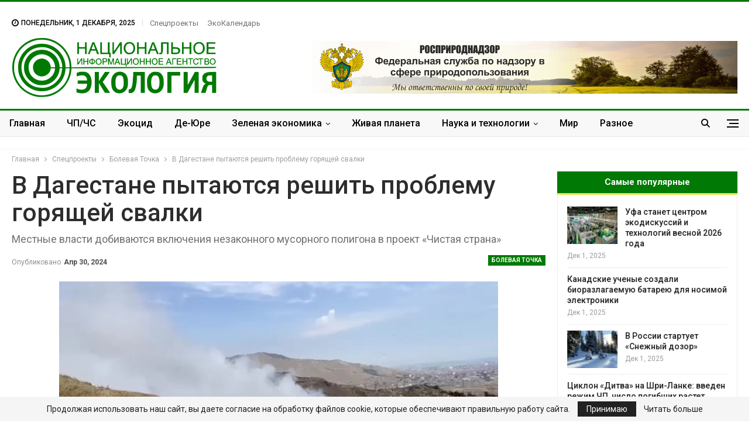

--- FILE ---
content_type: text/html; charset=UTF-8
request_url: https://nia.eco/2024/04/30/82228/
body_size: 30704
content:
	<!DOCTYPE html>
		<!--[if IE 8]>
	<html class="ie ie8" lang="ru-RU"> <![endif]-->
	<!--[if IE 9]>
	<html class="ie ie9" lang="ru-RU"> <![endif]-->
	<!--[if gt IE 9]><!-->
<html lang="ru-RU"> <!--<![endif]-->
	<head>
		
		<meta charset="UTF-8">
		<meta http-equiv="X-UA-Compatible" content="IE=edge">
		<meta name="viewport" content="width=device-width, initial-scale=1.0">
		<link rel="pingback" href="https://nia.eco/xmlrpc.php"/>

		<!-- Критический CSS -->
		<style>
			html, body {
				margin: 0;
				padding: 0;
				font-family: 'Lato', sans-serif;
				color: #5f6569;
				background-color: #fff;
			}
			h1, h2, h3 {
				color: #2D2D2D;
				font-weight: 700;
				line-height: 1.2;
				margin: 0 0 10px;
			}
			.site-header .site-branding .logo {
				font-size: 50px;
				font-weight: 900;
				line-height: 1;
				margin: 10px 0;
				color: #333;
			}
			.main-navigation {
				display: flex;
				gap: 15px;
				font-weight: 600;
				font-size: 15px;
				justify-content: center;
				align-items: center;
				padding: 10px 0;
			}
			.main-navigation a {
				padding: 5px 10px;
				transition: all 0.3s ease;
			}
			.main-navigation a:hover {
				color: #000;
			}
			.site-header {
				background-color: #fff;
				padding: 20px 0;
				box-shadow: 0 1px 2px rgba(0,0,0,0.05);
			}
			.container {
				width: 95%;
				max-width: 1200px;
				margin: 0 auto;
			}
		</style>

		<!-- Асинхронная загрузка основного CSS -->
		<link rel="preload" href="https://nia.eco/wp-content/themes/publisher/style.css" as="style" onload="this.rel='stylesheet'">
		<noscript></noscript>

		<title>В Дагестане пытаются решить проблему горящей свалки &#8902; НИА &quot;Экология&quot; &#8902;</title><link rel="stylesheet" href="https://fonts.googleapis.com/css?family=Oswald%7CNoto%20Sans%3A400%2C400italic%2C700%7CPoppins%3A700%2C800%2C900%7CRoboto%3A400%2C700%2C500%2C400italic&#038;subset=latin%2Clatin-ext&#038;display=swap" /><link rel="stylesheet" href="https://nia.eco/wp-content/cache/min/1/1700820c766d0049c565dcf73d0073d7.css" media="all" data-minify="1" />
<meta name='robots' content='max-image-preview:large' />
	<style>img:is([sizes="auto" i], [sizes^="auto," i]) { contain-intrinsic-size: 3000px 1500px }</style>
	
<!-- This site is optimized with the Yoast SEO Premium plugin v13.3 - https://yoast.com/wordpress/plugins/seo/ -->
<meta name="description" content="&#8902; Болевая Точка &#8902; Местные власти добиваются включения незаконного мусорного полигона в проект «Чистая страна»"/>
<meta name="robots" content="max-snippet:-1, max-image-preview:large, max-video-preview:-1"/>
<link rel="canonical" href="https://nia.eco/2024/04/30/82228/" />
<meta property="og:locale" content="ru_RU" />
<meta property="og:type" content="article" />
<meta property="og:title" content="В Дагестане пытаются решить проблему горящей свалки &#8902; НИА &quot;Экология&quot; &#8902;" />
<meta property="og:description" content="&#8902; Болевая Точка &#8902; Местные власти добиваются включения незаконного мусорного полигона в проект «Чистая страна»" />
<meta property="og:url" content="https://nia.eco/2024/04/30/82228/" />
<meta property="og:site_name" content="НИА &quot;Экология&quot;" />
<meta property="article:publisher" content="https://www.facebook.com/nia.ecology" />
<meta property="article:tag" content="Дагестан" />
<meta property="article:tag" content="ликвидация свалки" />
<meta property="article:tag" content="Махачкала" />
<meta property="article:tag" content="пожар на свалке" />
<meta property="article:tag" content="ФП &quot;Генеральная уборка&quot;" />
<meta property="article:tag" content="ФП «Чистый воздух»" />
<meta property="article:tag" content="Юсуп Умавов" />
<meta property="article:section" content="Болевая Точка" />
<meta property="article:published_time" content="2024-04-30T10:09:22+00:00" />
<meta property="og:image" content="https://nia.eco/wp-content/uploads/2024/04/пожар_свалка.jpg" />
<meta property="og:image:secure_url" content="https://nia.eco/wp-content/uploads/2024/04/пожар_свалка.jpg" />
<meta property="og:image:width" content="1607" />
<meta property="og:image:height" content="909" />
<meta name="twitter:card" content="summary" />
<meta name="twitter:description" content="&#8902; Болевая Точка &#8902; Местные власти добиваются включения незаконного мусорного полигона в проект «Чистая страна»" />
<meta name="twitter:title" content="В Дагестане пытаются решить проблему горящей свалки &#8902; НИА &quot;Экология&quot; &#8902;" />
<meta name="twitter:site" content="@eco_nia" />
<meta name="twitter:image" content="https://nia.eco/wp-content/uploads/2024/04/пожар_свалка.jpg" />
<meta name="twitter:creator" content="@eco_nia" />
<script type='application/ld+json' class='yoast-schema-graph yoast-schema-graph--main'>{"@context":"https://schema.org","@graph":[{"@type":"Organization","@id":"https://nia.eco/#organization","name":"\u041d\u0418\u0410 \"\u042d\u041a\u041e\u041b\u041e\u0413\u0418\u042f\"","url":"https://nia.eco/","sameAs":["https://www.facebook.com/nia.ecology","https://www.instagram.com/nia.eco/","https://twitter.com/eco_nia"],"logo":{"@type":"ImageObject","@id":"https://nia.eco/#logo","inLanguage":"ru-RU","url":false,"caption":"\u041d\u0418\u0410 \"\u042d\u041a\u041e\u041b\u041e\u0413\u0418\u042f\""},"image":{"@id":"https://nia.eco/#logo"}},{"@type":"WebSite","@id":"https://nia.eco/#website","url":"https://nia.eco/","name":"\u041d\u0418\u0410 &quot;\u042d\u043a\u043e\u043b\u043e\u0433\u0438\u044f&quot;","inLanguage":"ru-RU","description":"\u041d\u043e\u0432\u043e\u0441\u0442\u0438 \u044d\u043a\u043e\u043b\u043e\u0433\u0438\u0438 \u0420\u043e\u0441\u0441\u0438\u0438 \u0438 \u0437\u0430\u0440\u0443\u0431\u0435\u0436\u044c\u044f","publisher":{"@id":"https://nia.eco/#organization"},"potentialAction":[{"@type":"SearchAction","target":"https://nia.eco/?s={search_term_string}","query-input":"required name=search_term_string"}]},{"@type":"ImageObject","@id":"https://nia.eco/2024/04/30/82228/#primaryimage","inLanguage":"ru-RU","url":"https://nia.eco/wp-content/uploads/2024/04/\u043f\u043e\u0436\u0430\u0440_\u0441\u0432\u0430\u043b\u043a\u0430.jpg","width":1607,"height":909},{"@type":"WebPage","@id":"https://nia.eco/2024/04/30/82228/#webpage","url":"https://nia.eco/2024/04/30/82228/","name":"\u0412 \u0414\u0430\u0433\u0435\u0441\u0442\u0430\u043d\u0435 \u043f\u044b\u0442\u0430\u044e\u0442\u0441\u044f \u0440\u0435\u0448\u0438\u0442\u044c \u043f\u0440\u043e\u0431\u043b\u0435\u043c\u0443 \u0433\u043e\u0440\u044f\u0449\u0435\u0439 \u0441\u0432\u0430\u043b\u043a\u0438 &#8902; \u041d\u0418\u0410 &quot;\u042d\u043a\u043e\u043b\u043e\u0433\u0438\u044f&quot; &#8902;","isPartOf":{"@id":"https://nia.eco/#website"},"inLanguage":"ru-RU","primaryImageOfPage":{"@id":"https://nia.eco/2024/04/30/82228/#primaryimage"},"datePublished":"2024-04-30T10:09:22+00:00","dateModified":"2024-04-30T10:09:22+00:00","description":"&#8902; \u0411\u043e\u043b\u0435\u0432\u0430\u044f \u0422\u043e\u0447\u043a\u0430 &#8902; \u041c\u0435\u0441\u0442\u043d\u044b\u0435 \u0432\u043b\u0430\u0441\u0442\u0438 \u0434\u043e\u0431\u0438\u0432\u0430\u044e\u0442\u0441\u044f \u0432\u043a\u043b\u044e\u0447\u0435\u043d\u0438\u044f \u043d\u0435\u0437\u0430\u043a\u043e\u043d\u043d\u043e\u0433\u043e \u043c\u0443\u0441\u043e\u0440\u043d\u043e\u0433\u043e \u043f\u043e\u043b\u0438\u0433\u043e\u043d\u0430 \u0432 \u043f\u0440\u043e\u0435\u043a\u0442 \u00ab\u0427\u0438\u0441\u0442\u0430\u044f \u0441\u0442\u0440\u0430\u043d\u0430\u00bb","breadcrumb":{"@id":"https://nia.eco/2024/04/30/82228/#breadcrumb"},"potentialAction":[{"@type":"ReadAction","target":["https://nia.eco/2024/04/30/82228/"]}]},{"@type":"BreadcrumbList","@id":"https://nia.eco/2024/04/30/82228/#breadcrumb","itemListElement":[{"@type":"ListItem","position":1,"item":{"@type":"WebPage","@id":"https://nia.eco/","url":"https://nia.eco/","name":"\u0413\u043b\u0430\u0432\u043d\u0430\u044f"}},{"@type":"ListItem","position":2,"item":{"@type":"WebPage","@id":"https://nia.eco/2024/04/30/82228/","url":"https://nia.eco/2024/04/30/82228/","name":"\u0412 \u0414\u0430\u0433\u0435\u0441\u0442\u0430\u043d\u0435 \u043f\u044b\u0442\u0430\u044e\u0442\u0441\u044f \u0440\u0435\u0448\u0438\u0442\u044c \u043f\u0440\u043e\u0431\u043b\u0435\u043c\u0443 \u0433\u043e\u0440\u044f\u0449\u0435\u0439 \u0441\u0432\u0430\u043b\u043a\u0438"}}]},{"@type":"Article","@id":"https://nia.eco/2024/04/30/82228/#article","isPartOf":{"@id":"https://nia.eco/2024/04/30/82228/#webpage"},"author":{"@id":"https://nia.eco/#/schema/person/371463a4516800b1421cdd8c991847da"},"headline":"\u0412 \u0414\u0430\u0433\u0435\u0441\u0442\u0430\u043d\u0435 \u043f\u044b\u0442\u0430\u044e\u0442\u0441\u044f \u0440\u0435\u0448\u0438\u0442\u044c \u043f\u0440\u043e\u0431\u043b\u0435\u043c\u0443 \u0433\u043e\u0440\u044f\u0449\u0435\u0439 \u0441\u0432\u0430\u043b\u043a\u0438","datePublished":"2024-04-30T10:09:22+00:00","dateModified":"2024-04-30T10:09:22+00:00","commentCount":0,"mainEntityOfPage":{"@id":"https://nia.eco/2024/04/30/82228/#webpage"},"publisher":{"@id":"https://nia.eco/#organization"},"image":{"@id":"https://nia.eco/2024/04/30/82228/#primaryimage"},"keywords":"\u0414\u0430\u0433\u0435\u0441\u0442\u0430\u043d,\u043b\u0438\u043a\u0432\u0438\u0434\u0430\u0446\u0438\u044f \u0441\u0432\u0430\u043b\u043a\u0438,\u041c\u0430\u0445\u0430\u0447\u043a\u0430\u043b\u0430,\u043f\u043e\u0436\u0430\u0440 \u043d\u0430 \u0441\u0432\u0430\u043b\u043a\u0435,\u0424\u041f \"\u0413\u0435\u043d\u0435\u0440\u0430\u043b\u044c\u043d\u0430\u044f \u0443\u0431\u043e\u0440\u043a\u0430\",\u0424\u041f \u00ab\u0427\u0438\u0441\u0442\u044b\u0439 \u0432\u043e\u0437\u0434\u0443\u0445\u00bb,\u042e\u0441\u0443\u043f \u0423\u043c\u0430\u0432\u043e\u0432","articleSection":"\u0411\u043e\u043b\u0435\u0432\u0430\u044f \u0422\u043e\u0447\u043a\u0430","inLanguage":"ru-RU"},{"@type":["Person"],"@id":"https://nia.eco/#/schema/person/371463a4516800b1421cdd8c991847da","name":"\u0410\u043d\u043d\u0430 \u041c\u0430\u043a\u0430\u0440\u043e\u0432\u0430","sameAs":[]}]}</script>
<!-- / Yoast SEO Premium plugin. -->

<link rel='dns-prefetch' href='//maps.googleapis.com' />
<link rel='dns-prefetch' href='//meet.jit.si' />
<link rel='dns-prefetch' href='//fonts.googleapis.com' />
<link href='https://fonts.gstatic.com' crossorigin rel='preconnect' />
<link rel="alternate" type="application/rss+xml" title="НИА &quot;Экология&quot; &raquo; Лента" href="https://nia.eco/feed/" />
<link rel="alternate" type="application/rss+xml" title="НИА &quot;Экология&quot; &raquo; Лента комментариев" href="https://nia.eco/comments/feed/" />
<style id='wp-emoji-styles-inline-css' type='text/css'>

	img.wp-smiley, img.emoji {
		display: inline !important;
		border: none !important;
		box-shadow: none !important;
		height: 1em !important;
		width: 1em !important;
		margin: 0 0.07em !important;
		vertical-align: -0.1em !important;
		background: none !important;
		padding: 0 !important;
	}
</style>

<style id='classic-theme-styles-inline-css' type='text/css'>
/*! This file is auto-generated */
.wp-block-button__link{color:#fff;background-color:#32373c;border-radius:9999px;box-shadow:none;text-decoration:none;padding:calc(.667em + 2px) calc(1.333em + 2px);font-size:1.125em}.wp-block-file__button{background:#32373c;color:#fff;text-decoration:none}
</style>

<style id='global-styles-inline-css' type='text/css'>
:root{--wp--preset--aspect-ratio--square: 1;--wp--preset--aspect-ratio--4-3: 4/3;--wp--preset--aspect-ratio--3-4: 3/4;--wp--preset--aspect-ratio--3-2: 3/2;--wp--preset--aspect-ratio--2-3: 2/3;--wp--preset--aspect-ratio--16-9: 16/9;--wp--preset--aspect-ratio--9-16: 9/16;--wp--preset--color--black: #000000;--wp--preset--color--cyan-bluish-gray: #abb8c3;--wp--preset--color--white: #ffffff;--wp--preset--color--pale-pink: #f78da7;--wp--preset--color--vivid-red: #cf2e2e;--wp--preset--color--luminous-vivid-orange: #ff6900;--wp--preset--color--luminous-vivid-amber: #fcb900;--wp--preset--color--light-green-cyan: #7bdcb5;--wp--preset--color--vivid-green-cyan: #00d084;--wp--preset--color--pale-cyan-blue: #8ed1fc;--wp--preset--color--vivid-cyan-blue: #0693e3;--wp--preset--color--vivid-purple: #9b51e0;--wp--preset--gradient--vivid-cyan-blue-to-vivid-purple: linear-gradient(135deg,rgba(6,147,227,1) 0%,rgb(155,81,224) 100%);--wp--preset--gradient--light-green-cyan-to-vivid-green-cyan: linear-gradient(135deg,rgb(122,220,180) 0%,rgb(0,208,130) 100%);--wp--preset--gradient--luminous-vivid-amber-to-luminous-vivid-orange: linear-gradient(135deg,rgba(252,185,0,1) 0%,rgba(255,105,0,1) 100%);--wp--preset--gradient--luminous-vivid-orange-to-vivid-red: linear-gradient(135deg,rgba(255,105,0,1) 0%,rgb(207,46,46) 100%);--wp--preset--gradient--very-light-gray-to-cyan-bluish-gray: linear-gradient(135deg,rgb(238,238,238) 0%,rgb(169,184,195) 100%);--wp--preset--gradient--cool-to-warm-spectrum: linear-gradient(135deg,rgb(74,234,220) 0%,rgb(151,120,209) 20%,rgb(207,42,186) 40%,rgb(238,44,130) 60%,rgb(251,105,98) 80%,rgb(254,248,76) 100%);--wp--preset--gradient--blush-light-purple: linear-gradient(135deg,rgb(255,206,236) 0%,rgb(152,150,240) 100%);--wp--preset--gradient--blush-bordeaux: linear-gradient(135deg,rgb(254,205,165) 0%,rgb(254,45,45) 50%,rgb(107,0,62) 100%);--wp--preset--gradient--luminous-dusk: linear-gradient(135deg,rgb(255,203,112) 0%,rgb(199,81,192) 50%,rgb(65,88,208) 100%);--wp--preset--gradient--pale-ocean: linear-gradient(135deg,rgb(255,245,203) 0%,rgb(182,227,212) 50%,rgb(51,167,181) 100%);--wp--preset--gradient--electric-grass: linear-gradient(135deg,rgb(202,248,128) 0%,rgb(113,206,126) 100%);--wp--preset--gradient--midnight: linear-gradient(135deg,rgb(2,3,129) 0%,rgb(40,116,252) 100%);--wp--preset--font-size--small: 13px;--wp--preset--font-size--medium: 20px;--wp--preset--font-size--large: 36px;--wp--preset--font-size--x-large: 42px;--wp--preset--spacing--20: 0.44rem;--wp--preset--spacing--30: 0.67rem;--wp--preset--spacing--40: 1rem;--wp--preset--spacing--50: 1.5rem;--wp--preset--spacing--60: 2.25rem;--wp--preset--spacing--70: 3.38rem;--wp--preset--spacing--80: 5.06rem;--wp--preset--shadow--natural: 6px 6px 9px rgba(0, 0, 0, 0.2);--wp--preset--shadow--deep: 12px 12px 50px rgba(0, 0, 0, 0.4);--wp--preset--shadow--sharp: 6px 6px 0px rgba(0, 0, 0, 0.2);--wp--preset--shadow--outlined: 6px 6px 0px -3px rgba(255, 255, 255, 1), 6px 6px rgba(0, 0, 0, 1);--wp--preset--shadow--crisp: 6px 6px 0px rgba(0, 0, 0, 1);}:where(.is-layout-flex){gap: 0.5em;}:where(.is-layout-grid){gap: 0.5em;}body .is-layout-flex{display: flex;}.is-layout-flex{flex-wrap: wrap;align-items: center;}.is-layout-flex > :is(*, div){margin: 0;}body .is-layout-grid{display: grid;}.is-layout-grid > :is(*, div){margin: 0;}:where(.wp-block-columns.is-layout-flex){gap: 2em;}:where(.wp-block-columns.is-layout-grid){gap: 2em;}:where(.wp-block-post-template.is-layout-flex){gap: 1.25em;}:where(.wp-block-post-template.is-layout-grid){gap: 1.25em;}.has-black-color{color: var(--wp--preset--color--black) !important;}.has-cyan-bluish-gray-color{color: var(--wp--preset--color--cyan-bluish-gray) !important;}.has-white-color{color: var(--wp--preset--color--white) !important;}.has-pale-pink-color{color: var(--wp--preset--color--pale-pink) !important;}.has-vivid-red-color{color: var(--wp--preset--color--vivid-red) !important;}.has-luminous-vivid-orange-color{color: var(--wp--preset--color--luminous-vivid-orange) !important;}.has-luminous-vivid-amber-color{color: var(--wp--preset--color--luminous-vivid-amber) !important;}.has-light-green-cyan-color{color: var(--wp--preset--color--light-green-cyan) !important;}.has-vivid-green-cyan-color{color: var(--wp--preset--color--vivid-green-cyan) !important;}.has-pale-cyan-blue-color{color: var(--wp--preset--color--pale-cyan-blue) !important;}.has-vivid-cyan-blue-color{color: var(--wp--preset--color--vivid-cyan-blue) !important;}.has-vivid-purple-color{color: var(--wp--preset--color--vivid-purple) !important;}.has-black-background-color{background-color: var(--wp--preset--color--black) !important;}.has-cyan-bluish-gray-background-color{background-color: var(--wp--preset--color--cyan-bluish-gray) !important;}.has-white-background-color{background-color: var(--wp--preset--color--white) !important;}.has-pale-pink-background-color{background-color: var(--wp--preset--color--pale-pink) !important;}.has-vivid-red-background-color{background-color: var(--wp--preset--color--vivid-red) !important;}.has-luminous-vivid-orange-background-color{background-color: var(--wp--preset--color--luminous-vivid-orange) !important;}.has-luminous-vivid-amber-background-color{background-color: var(--wp--preset--color--luminous-vivid-amber) !important;}.has-light-green-cyan-background-color{background-color: var(--wp--preset--color--light-green-cyan) !important;}.has-vivid-green-cyan-background-color{background-color: var(--wp--preset--color--vivid-green-cyan) !important;}.has-pale-cyan-blue-background-color{background-color: var(--wp--preset--color--pale-cyan-blue) !important;}.has-vivid-cyan-blue-background-color{background-color: var(--wp--preset--color--vivid-cyan-blue) !important;}.has-vivid-purple-background-color{background-color: var(--wp--preset--color--vivid-purple) !important;}.has-black-border-color{border-color: var(--wp--preset--color--black) !important;}.has-cyan-bluish-gray-border-color{border-color: var(--wp--preset--color--cyan-bluish-gray) !important;}.has-white-border-color{border-color: var(--wp--preset--color--white) !important;}.has-pale-pink-border-color{border-color: var(--wp--preset--color--pale-pink) !important;}.has-vivid-red-border-color{border-color: var(--wp--preset--color--vivid-red) !important;}.has-luminous-vivid-orange-border-color{border-color: var(--wp--preset--color--luminous-vivid-orange) !important;}.has-luminous-vivid-amber-border-color{border-color: var(--wp--preset--color--luminous-vivid-amber) !important;}.has-light-green-cyan-border-color{border-color: var(--wp--preset--color--light-green-cyan) !important;}.has-vivid-green-cyan-border-color{border-color: var(--wp--preset--color--vivid-green-cyan) !important;}.has-pale-cyan-blue-border-color{border-color: var(--wp--preset--color--pale-cyan-blue) !important;}.has-vivid-cyan-blue-border-color{border-color: var(--wp--preset--color--vivid-cyan-blue) !important;}.has-vivid-purple-border-color{border-color: var(--wp--preset--color--vivid-purple) !important;}.has-vivid-cyan-blue-to-vivid-purple-gradient-background{background: var(--wp--preset--gradient--vivid-cyan-blue-to-vivid-purple) !important;}.has-light-green-cyan-to-vivid-green-cyan-gradient-background{background: var(--wp--preset--gradient--light-green-cyan-to-vivid-green-cyan) !important;}.has-luminous-vivid-amber-to-luminous-vivid-orange-gradient-background{background: var(--wp--preset--gradient--luminous-vivid-amber-to-luminous-vivid-orange) !important;}.has-luminous-vivid-orange-to-vivid-red-gradient-background{background: var(--wp--preset--gradient--luminous-vivid-orange-to-vivid-red) !important;}.has-very-light-gray-to-cyan-bluish-gray-gradient-background{background: var(--wp--preset--gradient--very-light-gray-to-cyan-bluish-gray) !important;}.has-cool-to-warm-spectrum-gradient-background{background: var(--wp--preset--gradient--cool-to-warm-spectrum) !important;}.has-blush-light-purple-gradient-background{background: var(--wp--preset--gradient--blush-light-purple) !important;}.has-blush-bordeaux-gradient-background{background: var(--wp--preset--gradient--blush-bordeaux) !important;}.has-luminous-dusk-gradient-background{background: var(--wp--preset--gradient--luminous-dusk) !important;}.has-pale-ocean-gradient-background{background: var(--wp--preset--gradient--pale-ocean) !important;}.has-electric-grass-gradient-background{background: var(--wp--preset--gradient--electric-grass) !important;}.has-midnight-gradient-background{background: var(--wp--preset--gradient--midnight) !important;}.has-small-font-size{font-size: var(--wp--preset--font-size--small) !important;}.has-medium-font-size{font-size: var(--wp--preset--font-size--medium) !important;}.has-large-font-size{font-size: var(--wp--preset--font-size--large) !important;}.has-x-large-font-size{font-size: var(--wp--preset--font-size--x-large) !important;}
:where(.wp-block-post-template.is-layout-flex){gap: 1.25em;}:where(.wp-block-post-template.is-layout-grid){gap: 1.25em;}
:where(.wp-block-columns.is-layout-flex){gap: 2em;}:where(.wp-block-columns.is-layout-grid){gap: 2em;}
:root :where(.wp-block-pullquote){font-size: 1.5em;line-height: 1.6;}
</style>














<style id='evo_dynamic_styles-inline-css' type='text/css'>
.eventon_events_list .eventon_list_event .desc_trig, .evopop_top{background-color:#ffffff}.eventon_events_list .eventon_list_event .desc_trig:hover{background-color:#fbfbfb}.ajde_evcal_calendar .calendar_header p,
				.ajde_evcal_calendar .evcal_evdata_row .evcal_evdata_cell h3.evo_h3,
				.evo_lightbox_content h3.evo_h3,
				body .ajde_evcal_calendar h4.evo_h4, 
				.evo_content_in h4.evo_h4,
				.evo_metarow_ICS .evcal_evdata_cell p a,
				.eventon_events_list .eventon_list_event .evcal_desc span.evcal_desc2, 
				.eventon_list_event .evcal_desc span.evcal_event_title,
				.evcal_desc span.evcal_desc2,	
				.evo_metarow_ICS .evcal_evdata_cell p a, 
				.evo_metarow_learnMICS .evcal_col50 .evcal_evdata_cell p a,
				.eventon_list_event .evo_metarow_locImg p.evoLOCtxt .evo_loc_text_title,		
				.evo_clik_row .evo_h3,
				.evotax_term_card .evotax_term_details h2, 
				.evotax_term_card h3.evotax_term_subtitle,
				.ajde_evcal_calendar .evo_sort_btn,
				.eventon_main_section  #evcal_cur,	
				.ajde_evcal_calendar .calendar_header p.evo_month_title,		
				.ajde_evcal_calendar .eventon_events_list .evcal_month_line p,
				.eventon_events_list .eventon_list_event .evcal_cblock,			
				.ajde_evcal_calendar .evcal_month_line,
				.eventon_event .event_excerpt_in h3{font-family:roboto, 'arial narrow'}.ajde_evcal_calendar .eventon_events_list p,
				.eventon_events_list .eventon_list_event .evcal_desc span, 
				.evo_pop_body .evcal_desc span,
				.eventon_events_list .eventon_list_event .evcal_desc span.evcal_event_subtitle, 
				.evo_pop_body .evcal_desc span.evcal_event_subtitle,
				.ajde_evcal_calendar .eventon_list_event .event_description .evcal_btn, 
				.evo_pop_body .evcal_btn, .evcal_btn,
				.eventon_events_list .eventon_list_event .cancel_event .evo_event_headers, 
				.evo_pop_body .evo_event_headers.canceled,
				.eventon_events_list .eventon_list_event .evcal_list_a .evo_above_title span,
				.evo_pop_body .evcal_list_a .evo_above_title span,
				.evcal_evdata_row.evcal_event_details .evcal_evdata_cell p,
				#evcal_list .eventon_list_event .evoInput, .evo_pop_body .evoInput,
				.evcal_evdata_row .evcal_evdata_cell p, 
				#evcal_list .eventon_list_event p.no_events,
				.ajde_evcal_calendar .eventon_events_list .eventon_desc_in ul,
				.evoGuideCall em,
				.evo_cal_above span,
				.ajde_evcal_calendar .calendar_header .evo_j_dates .legend,
				.eventon_sort_line p, .eventon_filter_line p{font-family:'open sans', 'arial narrow'}.ajde_evcal_calendar .evo_sort_btn, .eventon_sf_field p, .evo_srt_sel p.fa{color:#B8B8B8}.ajde_evcal_calendar .evo_sort_btn:hover{color:#d8d8d8}#evcal_list .eventon_list_event .evcal_desc em,  .evo_lightboxes .evcal_desc em{color:#8c8c8c}#evcal_list .eventon_list_event .evcal_desc em a{color:#c8c8c8}
				#evcal_list .eventon_list_event .event_description .evcal_btn, .evo_pop_body .evcal_btn{color:#ffffff;background:#237ebd;}#evcal_list .eventon_list_event .event_description .evcal_btn:hover, .evo_pop_body .evcal_btn:hover{color:#ffffff;background:#237ebd;}.evcal_evdata_row .evcal_evdata_icons i, .evcal_evdata_row .evcal_evdata_custometa_icons i{color:#6B6B6B;font-size:18px;}.evcal_evdata_row .evcal_evdata_cell h3, .evo_clik_row .evo_h3{font-size:18px}#evcal_list .eventon_list_event .evcal_cblock, .evo_lightboxes .evo_pop_body .evcal_cblock{color:#3cc23c}.evcal_evdata_row .evcal_evdata_cell h2, .evcal_evdata_row .evcal_evdata_cell h3, .evorow .evo_clik_row h3, 
			.evcal_evdata_row .evcal_evdata_cell h3 a{color:#6B6B6B}#evcal_list .eventon_list_event .evcal_eventcard p, 
				.ajde_evcal_calendar .eventon_events_list .eventon_desc_in ul,
				.evo_lightboxes .evo_pop_body .evcal_evdata_row .evcal_evdata_cell p,
				.evo_lightboxes .evcal_evdata_cell p a{color:#656565}.ajde_evcal_calendar #evcal_head.calendar_header #evcal_cur, .ajde_evcal_calendar .evcal_month_line p{color:#35e33a}.eventon_events_list .eventon_list_event .event_description, .evo_lightbox.eventcard .evo_lightbox_body{background-color:#fdfdfd}.evo_clik_row:hover{background-color:#fffbed}.event_description .bordb, #evcal_list .bordb, .eventon_events_list .eventon_list_event .event_description, .bordr, #evcal_list, .evo_pop_body .bordb{border-color:#f1f1f1}.eventon_events_list .eventon_list_event .evcal_list_a:after,  
			.evcal_list_a:after{background-color:#e5e5e5}.eventon_events_list .eventon_list_event .evcal_list_a.featured_event{background-color:#fff6e2}.eventon_events_list .eventon_list_event .evcal_list_a.featured_event:hover{background-color:#ffecc5}#eventon_loadbar_section, .evopop_top{border-color:#e5e5e5}.eventon_events_list .eventon_list_event .evcal_desc span.evo_above_title span.featured, .evo_pop_body .evcal_desc span.evo_above_title span.featured{color:#ffffff;background-color:#ffcb55;}.event_description .evcal_close{background-color:#f7f7f7}.event_description .evcal_close:hover{background-color:#f1f1f1}#evcal_list .evorow.getdirections, .evo_pop_body .evorow.getdirections{background-color:#ffffff}#evcal_list .evorow.getdirections .evoInput, .evo_pop_body .evorow.getdirections .evoInput{color:#888888}#evcal_list .evorow.getdirections .evcalicon_9 i, .evo_pop_body .evorow.getdirections .evcalicon_9 i{color:#858585}#evcal_list .eventon_list_event .evcal_desc span.evcal_event_title, 
				.ajde_evcal_calendar.boxy.boxstyle1 #evcal_list .eventon_list_event .evcal_desc span.evcal_event_title,
				.evo_lightboxes .evo_pop_body .evcal_desc span.evcal_desc2{color:#6B6B6B}.ajde_evcal_calendar.boxy #evcal_list .eventon_list_event .evcal_desc span.evcal_event_title{color:#ffffff}.eventon_events_list .eventon_list_event .evcal_desc span.evcal_event_subtitle, 
				.evo_lightboxes .evo_pop_body .evcal_desc span.evcal_event_subtitle{color:#6B6B6B}.fp_popup_option i{color:#999;font-size:22px;}.evo_cal_above span{color:#ffffff;background-color:#ADADAD;}.evo_cal_above span:hover{color:#ffffff;background-color:#d3d3d3;}.evo_cal_above span.evo-gototoday-btn{color:#ffffff;background-color:#ADADAD;}.evo_cal_above span.evo-gototoday-btn:hover{color:#ffffff;background-color:#d3d3d3;}.ajde_evcal_calendar .calendar_header .evo_j_dates .legend a{color:#a0a09f;background-color:#f5f5f5;}.ajde_evcal_calendar .calendar_header .evo_j_dates .legend a:hover{color:#a0a09f;background-color:#e6e6e6;}.ajde_evcal_calendar .calendar_header .evo_j_dates .legend a.current{color:#ffffff;background-color:#CFCFCF;}.ajde_evcal_calendar .calendar_header .evo_j_dates .legend a.set{color:#ffffff;background-color:#f79191;}.ajde_evcal_calendar .calendar_header .evcal_arrows{color:#e2e2e2;border-color:#e2e2e2;background-color:#ffffff;}.ajde_evcal_calendar .calendar_header .evcal_arrows:hover{color:#e2e2e2;border-color:#e2e2e2;background-color:#ededed;}.ajde_evcal_calendar .calendar_header .evcal_arrows .fa{color:#e2e2e2}.ajde_evcal_calendar .calendar_header .evcal_arrows:hover .fa{color:#ffffff}.eventon_events_list .eventon_list_event .evcal_desc span.evo_above_title span, .evo_pop_body .evcal_desc span.evo_above_title span{color:#ffffff;background-color:#F79191;}.eventon_events_list .eventon_list_event .evcal_desc span.evo_above_title span.canceled, .evo_pop_body .evcal_desc span.evo_above_title span.canceled{color:#ffffff;background-color:#F79191;}.eventon_events_list .eventon_list_event .evcal_desc span.evo_above_title span.postponed, .evo_pop_body .evcal_desc span.evo_above_title span.postponed{color:#ffffff;background-color:#e3784b;}.eventon_events_list .eventon_list_event .evcal_desc span.evo_above_title span.movedonline, .evo_pop_body .evcal_desc span.evo_above_title span.movedonline{color:#ffffff;background-color:#6edccd;}.eventon_events_list .eventon_list_event .evcal_desc span.evo_above_title span.rescheduled, .evo_pop_body .evcal_desc span.evo_above_title span.rescheduled{color:#ffffff;background-color:#67ef78;}.eventon_events_list .eventon_list_event .cancel_event.evcal_list_a{color:#ffffff;background:repeating-linear-gradient(45deg,#FDF2F2,#FDF2F2 10px,#FAFAFA 10px,#FAFAFA 20px);}#eventon_loadbar{background-color:#efefef}#eventon_loadbar:before{background-color:#f5b87a}.evcal_desc .evcal_desc3 em.evocmd_button, #evcal_list .evcal_desc .evcal_desc3 em.evocmd_button{color:#ffffff;background-color:#237dbd;}.evo_repeat_series_dates span{color:#656565;background-color:#dedede;}.evo_metarow_socialmedia a.evo_ss:hover{background-color:#9e9e9e;}.evo_metarow_socialmedia a.evo_ss i{color:#888686;}.evo_metarow_socialmedia a.evo_ss:hover i{color:#ffffff;}.evo_metarow_socialmedia .evo_sm{border-color:#cdcdcd}.eventon_events_list .evoShow_more_events span{background-color:#e6e6e6;color:#ffffff;}body .EVOSR_section a.evo_do_search, body a.evosr_search_btn, .evo_search_bar_in a.evosr_search_btn{color:#3d3d3d}body .EVOSR_section a.evo_do_search:hover, body a.evosr_search_btn:hover, .evo_search_bar_in a.evosr_search_btn:hover{color:#bbbbbb}.EVOSR_section input, .evo_search_bar input{border-color:#EDEDED;background-color:#F2F2F2;}.evosr_blur{background-color:#f9d789;color:#14141E;}.evosr_blur{background-color:#e6e6e6;color:#ffffff;}.evo_search_results_count span{background-color:#d2d2d2;color:#ffffff;}.EVOSR_section input:hover, .evo_search_bar input:hover{color:#c5c5c5}.evo_search_results_count{color:#14141E}.evcal_event_details .evcal_evdata_cell .eventon_details_shading_bot{
		background: -moz-linear-gradient(top,  rgba(253,253,253,0) 0%, rgba(253,253,253,0.01) 1%, rgba(253,253,253,1) 100%); /* FF3.6+ */
background: -webkit-gradient(linear, left top, left bottom, color-stop(0%,rgba(253,253,253,0)), color-stop(1%,rgba(253,253,253,0.01)), color-stop(100%,rgba(253,253,253,1))); /* Chrome,Safari4+ */
background: -webkit-linear-gradient(top,  rgba(253,253,2534,0) 0%,rgba(253,253,253,0.01) 1%,rgba(253,253,253,1) 100%); /* Chrome10+,Safari5.1+ */
background: -o-linear-gradient(top,  rgba(253,253,253,0) 0%,rgba(253,253,253,0.01) 1%,rgba(253,253,253,1) 100%); /* Opera 11.10+ */
background: -ms-linear-gradient(top,  rgba(253,253,253,0) 0%,rgba(253,253,253,0.01) 1%,rgba(253,253,253,1) 100%); /* IE10+ */
background: linear-gradient(to bottom,  rgba(253,253,253,0) 0%,rgba(253,253,253,0.01) 1%,rgba(253,253,253,1) 100%); /* W3C */
filter: progid:DXImageTransform.Microsoft.gradient( startColorstr='#00fdfdfd', endColorstr='#fdfdfd',GradientType=0 ); /* IE6-9 */
	}#evcal_widget .eventon_events_list .eventon_list_event .evcal_desc .evcal_desc_info em{
				color:#8c8c8c
			}
.eventon_events_list .eventon_list_event .desc_trig, .evopop_top{background-color:#ffffff}.eventon_events_list .eventon_list_event .desc_trig:hover{background-color:#fbfbfb}.ajde_evcal_calendar .calendar_header p,
				.ajde_evcal_calendar .evcal_evdata_row .evcal_evdata_cell h3.evo_h3,
				.evo_lightbox_content h3.evo_h3,
				body .ajde_evcal_calendar h4.evo_h4, 
				.evo_content_in h4.evo_h4,
				.evo_metarow_ICS .evcal_evdata_cell p a,
				.eventon_events_list .eventon_list_event .evcal_desc span.evcal_desc2, 
				.eventon_list_event .evcal_desc span.evcal_event_title,
				.evcal_desc span.evcal_desc2,	
				.evo_metarow_ICS .evcal_evdata_cell p a, 
				.evo_metarow_learnMICS .evcal_col50 .evcal_evdata_cell p a,
				.eventon_list_event .evo_metarow_locImg p.evoLOCtxt .evo_loc_text_title,		
				.evo_clik_row .evo_h3,
				.evotax_term_card .evotax_term_details h2, 
				.evotax_term_card h3.evotax_term_subtitle,
				.ajde_evcal_calendar .evo_sort_btn,
				.eventon_main_section  #evcal_cur,	
				.ajde_evcal_calendar .calendar_header p.evo_month_title,		
				.ajde_evcal_calendar .eventon_events_list .evcal_month_line p,
				.eventon_events_list .eventon_list_event .evcal_cblock,			
				.ajde_evcal_calendar .evcal_month_line,
				.eventon_event .event_excerpt_in h3{font-family:roboto, 'arial narrow'}.ajde_evcal_calendar .eventon_events_list p,
				.eventon_events_list .eventon_list_event .evcal_desc span, 
				.evo_pop_body .evcal_desc span,
				.eventon_events_list .eventon_list_event .evcal_desc span.evcal_event_subtitle, 
				.evo_pop_body .evcal_desc span.evcal_event_subtitle,
				.ajde_evcal_calendar .eventon_list_event .event_description .evcal_btn, 
				.evo_pop_body .evcal_btn, .evcal_btn,
				.eventon_events_list .eventon_list_event .cancel_event .evo_event_headers, 
				.evo_pop_body .evo_event_headers.canceled,
				.eventon_events_list .eventon_list_event .evcal_list_a .evo_above_title span,
				.evo_pop_body .evcal_list_a .evo_above_title span,
				.evcal_evdata_row.evcal_event_details .evcal_evdata_cell p,
				#evcal_list .eventon_list_event .evoInput, .evo_pop_body .evoInput,
				.evcal_evdata_row .evcal_evdata_cell p, 
				#evcal_list .eventon_list_event p.no_events,
				.ajde_evcal_calendar .eventon_events_list .eventon_desc_in ul,
				.evoGuideCall em,
				.evo_cal_above span,
				.ajde_evcal_calendar .calendar_header .evo_j_dates .legend,
				.eventon_sort_line p, .eventon_filter_line p{font-family:'open sans', 'arial narrow'}.ajde_evcal_calendar .evo_sort_btn, .eventon_sf_field p, .evo_srt_sel p.fa{color:#B8B8B8}.ajde_evcal_calendar .evo_sort_btn:hover{color:#d8d8d8}#evcal_list .eventon_list_event .evcal_desc em,  .evo_lightboxes .evcal_desc em{color:#8c8c8c}#evcal_list .eventon_list_event .evcal_desc em a{color:#c8c8c8}
				#evcal_list .eventon_list_event .event_description .evcal_btn, .evo_pop_body .evcal_btn{color:#ffffff;background:#237ebd;}#evcal_list .eventon_list_event .event_description .evcal_btn:hover, .evo_pop_body .evcal_btn:hover{color:#ffffff;background:#237ebd;}.evcal_evdata_row .evcal_evdata_icons i, .evcal_evdata_row .evcal_evdata_custometa_icons i{color:#6B6B6B;font-size:18px;}.evcal_evdata_row .evcal_evdata_cell h3, .evo_clik_row .evo_h3{font-size:18px}#evcal_list .eventon_list_event .evcal_cblock, .evo_lightboxes .evo_pop_body .evcal_cblock{color:#3cc23c}.evcal_evdata_row .evcal_evdata_cell h2, .evcal_evdata_row .evcal_evdata_cell h3, .evorow .evo_clik_row h3, 
			.evcal_evdata_row .evcal_evdata_cell h3 a{color:#6B6B6B}#evcal_list .eventon_list_event .evcal_eventcard p, 
				.ajde_evcal_calendar .eventon_events_list .eventon_desc_in ul,
				.evo_lightboxes .evo_pop_body .evcal_evdata_row .evcal_evdata_cell p,
				.evo_lightboxes .evcal_evdata_cell p a{color:#656565}.ajde_evcal_calendar #evcal_head.calendar_header #evcal_cur, .ajde_evcal_calendar .evcal_month_line p{color:#35e33a}.eventon_events_list .eventon_list_event .event_description, .evo_lightbox.eventcard .evo_lightbox_body{background-color:#fdfdfd}.evo_clik_row:hover{background-color:#fffbed}.event_description .bordb, #evcal_list .bordb, .eventon_events_list .eventon_list_event .event_description, .bordr, #evcal_list, .evo_pop_body .bordb{border-color:#f1f1f1}.eventon_events_list .eventon_list_event .evcal_list_a:after,  
			.evcal_list_a:after{background-color:#e5e5e5}.eventon_events_list .eventon_list_event .evcal_list_a.featured_event{background-color:#fff6e2}.eventon_events_list .eventon_list_event .evcal_list_a.featured_event:hover{background-color:#ffecc5}#eventon_loadbar_section, .evopop_top{border-color:#e5e5e5}.eventon_events_list .eventon_list_event .evcal_desc span.evo_above_title span.featured, .evo_pop_body .evcal_desc span.evo_above_title span.featured{color:#ffffff;background-color:#ffcb55;}.event_description .evcal_close{background-color:#f7f7f7}.event_description .evcal_close:hover{background-color:#f1f1f1}#evcal_list .evorow.getdirections, .evo_pop_body .evorow.getdirections{background-color:#ffffff}#evcal_list .evorow.getdirections .evoInput, .evo_pop_body .evorow.getdirections .evoInput{color:#888888}#evcal_list .evorow.getdirections .evcalicon_9 i, .evo_pop_body .evorow.getdirections .evcalicon_9 i{color:#858585}#evcal_list .eventon_list_event .evcal_desc span.evcal_event_title, 
				.ajde_evcal_calendar.boxy.boxstyle1 #evcal_list .eventon_list_event .evcal_desc span.evcal_event_title,
				.evo_lightboxes .evo_pop_body .evcal_desc span.evcal_desc2{color:#6B6B6B}.ajde_evcal_calendar.boxy #evcal_list .eventon_list_event .evcal_desc span.evcal_event_title{color:#ffffff}.eventon_events_list .eventon_list_event .evcal_desc span.evcal_event_subtitle, 
				.evo_lightboxes .evo_pop_body .evcal_desc span.evcal_event_subtitle{color:#6B6B6B}.fp_popup_option i{color:#999;font-size:22px;}.evo_cal_above span{color:#ffffff;background-color:#ADADAD;}.evo_cal_above span:hover{color:#ffffff;background-color:#d3d3d3;}.evo_cal_above span.evo-gototoday-btn{color:#ffffff;background-color:#ADADAD;}.evo_cal_above span.evo-gototoday-btn:hover{color:#ffffff;background-color:#d3d3d3;}.ajde_evcal_calendar .calendar_header .evo_j_dates .legend a{color:#a0a09f;background-color:#f5f5f5;}.ajde_evcal_calendar .calendar_header .evo_j_dates .legend a:hover{color:#a0a09f;background-color:#e6e6e6;}.ajde_evcal_calendar .calendar_header .evo_j_dates .legend a.current{color:#ffffff;background-color:#CFCFCF;}.ajde_evcal_calendar .calendar_header .evo_j_dates .legend a.set{color:#ffffff;background-color:#f79191;}.ajde_evcal_calendar .calendar_header .evcal_arrows{color:#e2e2e2;border-color:#e2e2e2;background-color:#ffffff;}.ajde_evcal_calendar .calendar_header .evcal_arrows:hover{color:#e2e2e2;border-color:#e2e2e2;background-color:#ededed;}.ajde_evcal_calendar .calendar_header .evcal_arrows .fa{color:#e2e2e2}.ajde_evcal_calendar .calendar_header .evcal_arrows:hover .fa{color:#ffffff}.eventon_events_list .eventon_list_event .evcal_desc span.evo_above_title span, .evo_pop_body .evcal_desc span.evo_above_title span{color:#ffffff;background-color:#F79191;}.eventon_events_list .eventon_list_event .evcal_desc span.evo_above_title span.canceled, .evo_pop_body .evcal_desc span.evo_above_title span.canceled{color:#ffffff;background-color:#F79191;}.eventon_events_list .eventon_list_event .evcal_desc span.evo_above_title span.postponed, .evo_pop_body .evcal_desc span.evo_above_title span.postponed{color:#ffffff;background-color:#e3784b;}.eventon_events_list .eventon_list_event .evcal_desc span.evo_above_title span.movedonline, .evo_pop_body .evcal_desc span.evo_above_title span.movedonline{color:#ffffff;background-color:#6edccd;}.eventon_events_list .eventon_list_event .evcal_desc span.evo_above_title span.rescheduled, .evo_pop_body .evcal_desc span.evo_above_title span.rescheduled{color:#ffffff;background-color:#67ef78;}.eventon_events_list .eventon_list_event .cancel_event.evcal_list_a{color:#ffffff;background:repeating-linear-gradient(45deg,#FDF2F2,#FDF2F2 10px,#FAFAFA 10px,#FAFAFA 20px);}#eventon_loadbar{background-color:#efefef}#eventon_loadbar:before{background-color:#f5b87a}.evcal_desc .evcal_desc3 em.evocmd_button, #evcal_list .evcal_desc .evcal_desc3 em.evocmd_button{color:#ffffff;background-color:#237dbd;}.evo_repeat_series_dates span{color:#656565;background-color:#dedede;}.evo_metarow_socialmedia a.evo_ss:hover{background-color:#9e9e9e;}.evo_metarow_socialmedia a.evo_ss i{color:#888686;}.evo_metarow_socialmedia a.evo_ss:hover i{color:#ffffff;}.evo_metarow_socialmedia .evo_sm{border-color:#cdcdcd}.eventon_events_list .evoShow_more_events span{background-color:#e6e6e6;color:#ffffff;}body .EVOSR_section a.evo_do_search, body a.evosr_search_btn, .evo_search_bar_in a.evosr_search_btn{color:#3d3d3d}body .EVOSR_section a.evo_do_search:hover, body a.evosr_search_btn:hover, .evo_search_bar_in a.evosr_search_btn:hover{color:#bbbbbb}.EVOSR_section input, .evo_search_bar input{border-color:#EDEDED;background-color:#F2F2F2;}.evosr_blur{background-color:#f9d789;color:#14141E;}.evosr_blur{background-color:#e6e6e6;color:#ffffff;}.evo_search_results_count span{background-color:#d2d2d2;color:#ffffff;}.EVOSR_section input:hover, .evo_search_bar input:hover{color:#c5c5c5}.evo_search_results_count{color:#14141E}.evcal_event_details .evcal_evdata_cell .eventon_details_shading_bot{
		background: -moz-linear-gradient(top,  rgba(253,253,253,0) 0%, rgba(253,253,253,0.01) 1%, rgba(253,253,253,1) 100%); /* FF3.6+ */
background: -webkit-gradient(linear, left top, left bottom, color-stop(0%,rgba(253,253,253,0)), color-stop(1%,rgba(253,253,253,0.01)), color-stop(100%,rgba(253,253,253,1))); /* Chrome,Safari4+ */
background: -webkit-linear-gradient(top,  rgba(253,253,2534,0) 0%,rgba(253,253,253,0.01) 1%,rgba(253,253,253,1) 100%); /* Chrome10+,Safari5.1+ */
background: -o-linear-gradient(top,  rgba(253,253,253,0) 0%,rgba(253,253,253,0.01) 1%,rgba(253,253,253,1) 100%); /* Opera 11.10+ */
background: -ms-linear-gradient(top,  rgba(253,253,253,0) 0%,rgba(253,253,253,0.01) 1%,rgba(253,253,253,1) 100%); /* IE10+ */
background: linear-gradient(to bottom,  rgba(253,253,253,0) 0%,rgba(253,253,253,0.01) 1%,rgba(253,253,253,1) 100%); /* W3C */
filter: progid:DXImageTransform.Microsoft.gradient( startColorstr='#00fdfdfd', endColorstr='#fdfdfd',GradientType=0 ); /* IE6-9 */
	}#evcal_widget .eventon_events_list .eventon_list_event .evcal_desc .evcal_desc_info em{
				color:#8c8c8c
			}
</style>







<style id='rocket-lazyload-inline-css' type='text/css'>
.rll-youtube-player{position:relative;padding-bottom:56.23%;height:0;overflow:hidden;max-width:100%;}.rll-youtube-player iframe{position:absolute;top:0;left:0;width:100%;height:100%;z-index:100;background:0 0}.rll-youtube-player img{bottom:0;display:block;left:0;margin:auto;max-width:100%;width:100%;position:absolute;right:0;top:0;border:none;height:auto;cursor:pointer;-webkit-transition:.4s all;-moz-transition:.4s all;transition:.4s all}.rll-youtube-player img:hover{-webkit-filter:brightness(75%)}.rll-youtube-player .play{height:72px;width:72px;left:50%;top:50%;margin-left:-36px;margin-top:-36px;position:absolute;background:url(https://nia.eco/wp-content/plugins/wp-rocket/assets/img/youtube.png) no-repeat;cursor:pointer}
</style>
<script type="text/javascript" src="//nia.eco/wp-includes/js/jquery/jquery.min.js?ver=3.7.1" id="jquery-core-js"></script>
<script type="text/javascript" id="evo-inlinescripts-header-js-after">
/* <![CDATA[ */
jQuery(document).ready(function($){});
/* ]]> */
</script>
<!--[if lt IE 9]>
<script type="text/javascript" src="//nia.eco/wp-content/themes/publisher/includes/libs/better-framework/assets/js/html5shiv.min.js?ver=3.15.0" id="bf-html5shiv-js"></script>
<![endif]-->
<!--[if lt IE 9]>
<script type="text/javascript" src="//nia.eco/wp-content/themes/publisher/includes/libs/better-framework/assets/js/respond.min.js?ver=3.15.0" id="bf-respond-js"></script>
<![endif]-->
<link rel="https://api.w.org/" href="https://nia.eco/wp-json/" /><link rel="alternate" title="JSON" type="application/json" href="https://nia.eco/wp-json/wp/v2/posts/82228" /><link rel="EditURI" type="application/rsd+xml" title="RSD" href="https://nia.eco/xmlrpc.php?rsd" />
<link rel='shortlink' href='https://nia.eco/?p=82228' />
<link rel="alternate" title="oEmbed (JSON)" type="application/json+oembed" href="https://nia.eco/wp-json/oembed/1.0/embed?url=https%3A%2F%2Fnia.eco%2F2024%2F04%2F30%2F82228%2F" />
<link rel="alternate" title="oEmbed (XML)" type="text/xml+oembed" href="https://nia.eco/wp-json/oembed/1.0/embed?url=https%3A%2F%2Fnia.eco%2F2024%2F04%2F30%2F82228%2F&#038;format=xml" />

		<!-- GA Google Analytics @ https://m0n.co/ga -->
		<script>
			(function(i,s,o,g,r,a,m){i['GoogleAnalyticsObject']=r;i[r]=i[r]||function(){
			(i[r].q=i[r].q||[]).push(arguments)},i[r].l=1*new Date();a=s.createElement(o),
			m=s.getElementsByTagName(o)[0];a.async=1;a.src=g;m.parentNode.insertBefore(a,m)
			})(window,document,'script','https://nia.eco/wp-content/cache/busting/google-tracking/ga-f7707e932a846eeac5cb7f64004b9a5b.js','ga');
			ga('create', 'UA-164761532-1', 'auto');
			ga('send', 'pageview');
		</script>

	<script>var ms_grabbing_curosr='https://nia.eco/wp-content/plugins/masterslider/public/assets/css/common/grabbing.cur',ms_grab_curosr='https://nia.eco/wp-content/plugins/masterslider/public/assets/css/common/grab.cur';</script>
<meta name="generator" content="MasterSlider 3.5.5 - Responsive Touch Image Slider" />
  <script data-minify="1" src="https://nia.eco/wp-content/cache/min/1/sdks/web/v16/OneSignalSDK.page-1d57c05217854219f09e1666a6228304.js" defer></script>
  <script>
          window.OneSignalDeferred = window.OneSignalDeferred || [];
          OneSignalDeferred.push(async function(OneSignal) {
            await OneSignal.init({
              appId: "",
              serviceWorkerOverrideForTypical: true,
              path: "https://nia.eco/wp-content/plugins/onesignal-free-web-push-notifications/sdk_files/",
              serviceWorkerParam: { scope: "/wp-content/plugins/onesignal-free-web-push-notifications/sdk_files/push/onesignal/" },
              serviceWorkerPath: "OneSignalSDKWorker.js",
            });
          });

          // Unregister the legacy OneSignal service worker to prevent scope conflicts
          navigator.serviceWorker.getRegistrations().then((registrations) => {
            // Iterate through all registered service workers
            registrations.forEach((registration) => {
              // Check the script URL to identify the specific service worker
              if (registration.active && registration.active.scriptURL.includes('OneSignalSDKWorker.js.php')) {
                // Unregister the service worker
                registration.unregister().then((success) => {
                  if (success) {
                    console.log('OneSignalSW: Successfully unregistered:', registration.active.scriptURL);
                  } else {
                    console.log('OneSignalSW: Failed to unregister:', registration.active.scriptURL);
                  }
                });
              }
            });
          }).catch((error) => {
            console.error('Error fetching service worker registrations:', error);
          });
        </script>

<link rel="preload" as="font" href="https://nia.eco/wp-content/plugins/better-reviews/includes/libs/better-framework/assets/fonts/fontawesome-webfont.woff2?v=4.7.0" crossorigin>
<link rel="preload" as="font" href="https://nia.eco/wp-content/plugins/eventON/assets/fonts/fa-regular-400.woff2" crossorigin>
<link rel="preload" as="font" href="https://nia.eco/wp-content/plugins/eventON/assets/fonts/fa-brands-400.woff2" crossorigin><meta name="generator" content="Powered by WPBakery Page Builder - drag and drop page builder for WordPress."/>
<script type="application/ld+json">{
    "@context": "http://schema.org/",
    "@type": "Organization",
    "@id": "#organization",
    "logo": {
        "@type": "ImageObject",
        "url": "https://nia.eco/wp-content/uploads/2021/06/logo_nia_eco_new.png"
    },
    "url": "https://nia.eco/",
    "name": "\u041d\u0418\u0410 &quot;\u042d\u043a\u043e\u043b\u043e\u0433\u0438\u044f&quot;",
    "description": "\u041d\u043e\u0432\u043e\u0441\u0442\u0438 \u044d\u043a\u043e\u043b\u043e\u0433\u0438\u0438 \u0420\u043e\u0441\u0441\u0438\u0438 \u0438 \u0437\u0430\u0440\u0443\u0431\u0435\u0436\u044c\u044f"
}</script>
<script type="application/ld+json">{
    "@context": "http://schema.org/",
    "@type": "WebSite",
    "name": "\u041d\u0418\u0410 &quot;\u042d\u043a\u043e\u043b\u043e\u0433\u0438\u044f&quot;",
    "alternateName": "\u041d\u043e\u0432\u043e\u0441\u0442\u0438 \u044d\u043a\u043e\u043b\u043e\u0433\u0438\u0438 \u0420\u043e\u0441\u0441\u0438\u0438 \u0438 \u0437\u0430\u0440\u0443\u0431\u0435\u0436\u044c\u044f",
    "url": "https://nia.eco/"
}</script>
<script type="application/ld+json">{
    "@context": "http://schema.org/",
    "@type": "BlogPosting",
    "headline": "\u0412 \u0414\u0430\u0433\u0435\u0441\u0442\u0430\u043d\u0435 \u043f\u044b\u0442\u0430\u044e\u0442\u0441\u044f \u0440\u0435\u0448\u0438\u0442\u044c \u043f\u0440\u043e\u0431\u043b\u0435\u043c\u0443 \u0433\u043e\u0440\u044f\u0449\u0435\u0439 \u0441\u0432\u0430\u043b\u043a\u0438",
    "description": "\u041c\u0435\u0441\u0442\u043d\u044b\u0435 \u0432\u043b\u0430\u0441\u0442\u0438 \u0434\u043e\u0431\u0438\u0432\u0430\u044e\u0442\u0441\u044f \u0432\u043a\u043b\u044e\u0447\u0435\u043d\u0438\u044f \u043d\u0435\u0437\u0430\u043a\u043e\u043d\u043d\u043e\u0433\u043e \u043c\u0443\u0441\u043e\u0440\u043d\u043e\u0433\u043e \u043f\u043e\u043b\u0438\u0433\u043e\u043d\u0430 \u0432 \u043f\u0440\u043e\u0435\u043a\u0442 \u00ab\u0427\u0438\u0441\u0442\u0430\u044f \u0441\u0442\u0440\u0430\u043d\u0430\u00bb",
    "datePublished": "2024-04-30",
    "dateModified": "2024-04-30",
    "author": {
        "@type": "Person",
        "@id": "#person-",
        "name": "\u0410\u043d\u043d\u0430 \u041c\u0430\u043a\u0430\u0440\u043e\u0432\u0430"
    },
    "image": "https://nia.eco/wp-content/uploads/2024/04/\u043f\u043e\u0436\u0430\u0440_\u0441\u0432\u0430\u043b\u043a\u0430.jpg",
    "interactionStatistic": [
        {
            "@type": "InteractionCounter",
            "interactionType": "http://schema.org/CommentAction",
            "userInteractionCount": "0"
        }
    ],
    "publisher": {
        "@id": "#organization"
    },
    "mainEntityOfPage": "https://nia.eco/2024/04/30/82228/"
}</script>

<link rel="icon" href="https://nia.eco/wp-content/uploads/2020/04/cropped-favicon-32x32.png" sizes="32x32" />
<link rel="icon" href="https://nia.eco/wp-content/uploads/2020/04/cropped-favicon-192x192.png" sizes="192x192" />
<link rel="apple-touch-icon" href="https://nia.eco/wp-content/uploads/2020/04/cropped-favicon-180x180.png" />
<meta name="msapplication-TileImage" content="https://nia.eco/wp-content/uploads/2020/04/cropped-favicon-270x270.png" />
		<style type="text/css" id="wp-custom-css">
			.site-footer {
    background-image: unset !important;
}		</style>
		
<!--Start VDZ Yandex Metrika Plugin-->
<!-- Yandex.Metrika counter --><script type="text/javascript" >(function(m,e,t,r,i,k,a){m[i]=m[i]||function(){(m[i].a=m[i].a||[]).push(arguments)};m[i].l=1*new Date();k=e.createElement(t),a=e.getElementsByTagName(t)[0],k.async=1,k.src=r,a.parentNode.insertBefore(k,a)})(window, document, "script", "https://mc.yandex.ru/metrika/tag.js", "ym");ym(61171444, "init", {clickmap:true, trackLinks:true, accurateTrackBounce:true, webvisor:true, trackHash:true, ecommerce:"dataLayer"});</script>
<noscript><div><img src="https://mc.yandex.ru/watch/61171444" style="position:absolute; left:-9999px;" alt="" /></div></noscript>
<!-- /Yandex.Metrika counter --><!--START ADD EVENTS FROM CF7--><script type='text/javascript'>document.addEventListener( 'wpcf7submit', function( event ) {
					  //event.detail.contactFormId;
					  if(ym){
				          //console.log(event.detail);
						  ym(61171444, 'reachGoal', 'VDZ_SEND_CONTACT_FORM_7');
						  ym(61171444, 'params', {
						      page_url: window.location.href, 
						      status: event.detail.status, 
						      locale: event.detail.contactFormLocale, 
						      form_id: event.detail.contactFormId, 
						  });
					  }
					}, false );
				</script><!--END ADD EVENTS FROM CF7-->
<!--End VDZ Yandex Metrika Plugin-->
<noscript><style> .wpb_animate_when_almost_visible { opacity: 1; }</style></noscript><noscript><style id="rocket-lazyload-nojs-css">.rll-youtube-player, [data-lazy-src]{display:none !important;}</style></noscript>	</head>

<body class="wp-singular post-template-default single single-post postid-82228 single-format-standard wp-theme-publisher _masterslider _msp_version_3.5.5 bs-theme bs-publisher bs-publisher-news-insider active-light-box active-top-line ltr close-rh page-layout-2-col page-layout-2-col-right boxed active-sticky-sidebar main-menu-sticky-smart main-menu-full-width active-ajax-search single-prim-cat-3744 single-cat-3744  bs-show-ha bs-show-ha-a wpb-js-composer js-comp-ver-6.7.0 vc_responsive bs-ll-a" dir="ltr">

<script type="text/javascript" id="bbp-swap-no-js-body-class">
	document.body.className = document.body.className.replace( 'bbp-no-js', 'bbp-js' );
</script>

<div class="off-canvas-overlay"></div>
<div class="off-canvas-container right skin-white">
	<div class="off-canvas-inner">
		<span class="canvas-close"><i></i></span>
					<div class="off-canvas-header">
									<div class="logo">

						<a href="https://nia.eco/">
							<img src="data:image/svg+xml,%3Csvg%20xmlns='http://www.w3.org/2000/svg'%20viewBox='0%200%200%200'%3E%3C/svg%3E"
							     alt="ЭКОЛОГИЧЕСКОЕ ИНФОРМАГЕНТСТВО" data-lazy-src="https://nia.eco/wp-content/uploads/2021/06/logo_nia_eco_new.png"><noscript><img src="https://nia.eco/wp-content/uploads/2021/06/logo_nia_eco_new.png"
							     alt="ЭКОЛОГИЧЕСКОЕ ИНФОРМАГЕНТСТВО"></noscript>
						</a>
					</div>
										<div class="site-name">ЭКОЛОГИЧЕСКОЕ ИНФОРМАГЕНТСТВО</div>
									<div class="site-description">Новости экологии России и зарубежья</div>
			</div>
						<div class="off-canvas-search">
				<form role="search" method="get" action="https://nia.eco">
					<input type="text" name="s" value=""
					       placeholder="Поиск...">
					<i class="fa fa-search"></i>
				</form>
			</div>
						<div class="off-canvas-menu">
				<div class="off-canvas-menu-fallback"></div>
			</div>
				</div>
</div>
		<div class="main-wrap content-main-wrap">
			<header id="header" class="site-header header-style-2 full-width" itemscope="itemscope" itemtype="https://schema.org/WPHeader">

		<section class="topbar topbar-style-1 hidden-xs hidden-xs">
	<div class="content-wrap">
		<div class="container">
			<div class="topbar-inner clearfix">

				
				<div class="section-menu">
						<div id="menu-top" class="menu top-menu-wrapper" role="navigation" itemscope="itemscope" itemtype="https://schema.org/SiteNavigationElement">
		<nav class="top-menu-container">

			<ul id="top-navigation" class="top-menu menu clearfix bsm-pure">
									<li id="topbar-date" class="menu-item menu-item-date">
					<span
						class="topbar-date">Понедельник, 1 декабря, 2025</span>
					</li>
					<li id="menu-item-1708" class="menu-item menu-item-type-taxonomy menu-item-object-category current-post-ancestor menu-term-42 better-anim-fade menu-item-1708"><a href="https://nia.eco/category/special-projects/">Спецпроекты</a></li>
<li id="menu-item-1709" class="menu-item menu-item-type-taxonomy menu-item-object-category menu-term-1954 better-anim-fade menu-item-1709"><a href="https://nia.eco/category/eco-calendar/">ЭкоКалендарь</a></li>
			</ul>

		</nav>
	</div>
				</div>
			</div>
		</div>
	</div>
</section>
		<div class="header-inner">
			<div class="content-wrap">
				<div class="container">
					<div class="row">
						<div class="row-height">
							<div class="logo-col col-xs-4">
								<div class="col-inside">
									<div id="site-branding" class="site-branding">
	<p  id="site-title" class="logo h1 img-logo">
	<a href="https://nia.eco/" itemprop="url" rel="home">
					<img id="site-logo" src="data:image/svg+xml,%3Csvg%20xmlns='http://www.w3.org/2000/svg'%20viewBox='0%200%200%200'%3E%3C/svg%3E"
			     alt="НИА &quot;Экология&quot;"  data-bsrjs="https://nia.eco/wp-content/uploads/2021/06/logo_nia_eco_new.png"  data-lazy-src="https://nia.eco/wp-content/uploads/2021/06/logo_nia_eco_new.png" /><noscript><img id="site-logo" src="https://nia.eco/wp-content/uploads/2021/06/logo_nia_eco_new.png"
			     alt="НИА &quot;Экология&quot;"  data-bsrjs="https://nia.eco/wp-content/uploads/2021/06/logo_nia_eco_new.png"  /></noscript>

			<span class="site-title">НИА &quot;Экология&quot; - Новости экологии России и зарубежья</span>
				</a>
</p>
</div><!-- .site-branding -->
								</div>
							</div>
															<div class="sidebar-col col-xs-8">
									<div class="col-inside">
										<aside id="sidebar" class="sidebar" role="complementary" itemscope="itemscope" itemtype="https://schema.org/WPSideBar">
											<div class="ijduefblts ijduefblts-pubadban ijduefblts-show-desktop ijduefblts-show-tablet-portrait ijduefblts-show-tablet-landscape ijduefblts-show-phone ijduefblts-loc-header_aside_logo ijduefblts-align-right ijduefblts-column-1 ijduefblts-clearfix no-bg-box-model"><div id="ijduefblts-27-942177808" class="ijduefblts-container ijduefblts-type-image " itemscope="" itemtype="https://schema.org/WPAdBlock" data-adid="27" data-type="image"><a itemprop="url" class="ijduefblts-link" href="https://rpn.gov.ru/" target="_blank" ><img class="ijduefblts-image" src="data:image/svg+xml,%3Csvg%20xmlns='http://www.w3.org/2000/svg'%20viewBox='0%200%200%200'%3E%3C/svg%3E" alt="Inline Header" data-lazy-src="https://nia.eco/wp-content/uploads/2020/03/rpn_logo.png" /><noscript><img class="ijduefblts-image" src="https://nia.eco/wp-content/uploads/2020/03/rpn_logo.png" alt="Inline Header" /></noscript></a></div></div>										</aside>
									</div>
								</div>
														</div>
					</div>
				</div>
			</div>
		</div>

		<div id="menu-main" class="menu main-menu-wrapper show-search-item show-off-canvas menu-actions-btn-width-2" role="navigation" itemscope="itemscope" itemtype="https://schema.org/SiteNavigationElement">
	<div class="main-menu-inner">
		<div class="content-wrap">
			<div class="container">

				<nav class="main-menu-container">
					<ul id="main-navigation" class="main-menu menu bsm-pure clearfix">
						<li id="menu-item-116" class="menu-item menu-item-type-post_type menu-item-object-page menu-item-home better-anim-fade menu-item-116"><a href="https://nia.eco/">Главная</a></li>
<li id="menu-item-4032" class="menu-item menu-item-type-taxonomy menu-item-object-category menu-term-12208 better-anim-fade menu-item-4032"><a href="https://nia.eco/category/emergency/">ЧП/ЧС</a></li>
<li id="menu-item-33929" class="menu-item menu-item-type-taxonomy menu-item-object-category menu-term-27536 better-anim-fade menu-item-33929"><a href="https://nia.eco/category/ecocide/">Экоцид</a></li>
<li id="menu-item-423" class="menu-item menu-item-type-taxonomy menu-item-object-category menu-term-16 better-anim-fade menu-item-423"><a href="https://nia.eco/category/de-jure/">Де-Юре</a></li>
<li id="menu-item-120" class="menu-item menu-item-type-taxonomy menu-item-object-category menu-item-has-children menu-term-25 better-anim-fade menu-item-120"><a href="https://nia.eco/category/green-economic/">Зеленая экономика</a>
<ul class="sub-menu">
	<li id="menu-item-62375" class="menu-item menu-item-type-taxonomy menu-item-object-category menu-term-34279 better-anim-fade menu-item-62375"><a href="https://nia.eco/category/green-economic/green-business/">Зеленый бизнес</a></li>
	<li id="menu-item-62839" class="menu-item menu-item-type-taxonomy menu-item-object-category menu-term-34429 better-anim-fade menu-item-62839"><a href="https://nia.eco/category/green-economic/esg/">ESG</a></li>
	<li id="menu-item-62376" class="menu-item menu-item-type-taxonomy menu-item-object-category menu-term-34278 better-anim-fade menu-item-62376"><a href="https://nia.eco/category/green-economic/green-finance/">Зеленые финансы</a></li>
</ul>
</li>
<li id="menu-item-294" class="menu-item menu-item-type-taxonomy menu-item-object-category menu-term-34 better-anim-fade menu-item-294"><a href="https://nia.eco/category/living-planet/">Живая планета</a></li>
<li id="menu-item-119" class="menu-item menu-item-type-taxonomy menu-item-object-category menu-item-has-children menu-term-18 better-anim-fade menu-item-119"><a href="https://nia.eco/category/sciencetechnology/">Наука и технологии</a>
<ul class="sub-menu">
	<li id="menu-item-62377" class="menu-item menu-item-type-taxonomy menu-item-object-category menu-term-34312 better-anim-fade menu-item-62377"><a href="https://nia.eco/category/sciencetechnology/research/">Исследования</a></li>
	<li id="menu-item-62841" class="menu-item menu-item-type-taxonomy menu-item-object-category menu-term-34471 better-anim-fade menu-item-62841"><a href="https://nia.eco/category/sciencetechnology/technological-solutions/">Технологические решения</a></li>
</ul>
</li>
<li id="menu-item-117" class="menu-item menu-item-type-taxonomy menu-item-object-category menu-term-29 better-anim-fade menu-item-117"><a href="https://nia.eco/category/world/">Мир</a></li>
<li id="menu-item-118" class="menu-item menu-item-type-taxonomy menu-item-object-category menu-term-20 better-anim-fade menu-item-118"><a href="https://nia.eco/category/different/">Разное</a></li>
<li id="menu-item-393" class="menu-item menu-item-type-taxonomy menu-item-object-category current-post-ancestor menu-item-has-children menu-term-42 better-anim-fade menu-item-393"><a href="https://nia.eco/category/special-projects/">Спецпроекты</a>
<ul class="sub-menu">
	<li id="menu-item-62378" class="menu-item menu-item-type-taxonomy menu-item-object-category menu-term-34364 better-anim-fade menu-item-62378"><a href="https://nia.eco/category/special-projects/ecohistory-lessons/">ЭкоУроки истории</a></li>
	<li id="menu-item-290" class="menu-item menu-item-type-taxonomy menu-item-object-category menu-term-37 better-anim-fade menu-item-290"><a href="https://nia.eco/category/special-projects/eco-conflict/">ЭкоКонфликт</a></li>
	<li id="menu-item-289" class="menu-item menu-item-type-taxonomy menu-item-object-category menu-term-70 better-anim-fade menu-item-289"><a href="https://nia.eco/category/special-projects/national-project/">Нацпроект</a></li>
	<li id="menu-item-33669" class="menu-item menu-item-type-taxonomy menu-item-object-category menu-term-27462 better-anim-fade menu-item-33669"><a href="https://nia.eco/category/special-projects/digest/">Заповедный дайджест</a></li>
	<li id="menu-item-1431" class="menu-item menu-item-type-taxonomy menu-item-object-category current-post-ancestor current-menu-parent current-post-parent menu-term-3744 better-anim-fade menu-item-1431"><a href="https://nia.eco/category/special-projects/pain-point/">Болевая Точка</a></li>
	<li id="menu-item-286" class="menu-item menu-item-type-taxonomy menu-item-object-category menu-term-38 better-anim-fade menu-item-286"><a href="https://nia.eco/category/special-projects/baikal/">Байкал</a></li>
	<li id="menu-item-285" class="menu-item menu-item-type-taxonomy menu-item-object-category menu-term-39 better-anim-fade menu-item-285"><a href="https://nia.eco/category/special-projects/arctic/">Арктика</a></li>
	<li id="menu-item-15022" class="menu-item menu-item-type-taxonomy menu-item-object-category menu-term-22778 better-anim-fade menu-item-15022"><a href="https://nia.eco/category/special-projects/author/">Авторская колонка</a></li>
	<li id="menu-item-62379" class="menu-item menu-item-type-taxonomy menu-item-object-category menu-term-34308 better-anim-fade menu-item-62379"><a href="https://nia.eco/category/education/">ЭкоОбразование</a></li>
	<li id="menu-item-62380" class="menu-item menu-item-type-taxonomy menu-item-object-category menu-term-34310 better-anim-fade menu-item-62380"><a href="https://nia.eco/category/eco-enlightenment/">ЭкоПросвещение</a></li>
</ul>
</li>
<li id="menu-item-73106" class="menu-item menu-item-type-taxonomy menu-item-object-category menu-term-36305 better-anim-fade menu-item-73106"><a href="https://nia.eco/category/eco-healthy-lifestyle/">ЭкоЗОЖ</a></li>
					</ul><!-- #main-navigation -->
											<div class="menu-action-buttons width-2">
															<div class="off-canvas-menu-icon-container off-icon-right">
									<div class="off-canvas-menu-icon">
										<div class="off-canvas-menu-icon-el"></div>
									</div>
								</div>
																<div class="search-container close">
									<span class="search-handler"><i class="fa fa-search"></i></span>

									<div class="search-box clearfix">
										<form role="search" method="get" class="search-form clearfix" action="https://nia.eco">
	<input type="search" class="search-field"
	       placeholder="Поиск..."
	       value="" name="s"
	       title="Искать:"
	       autocomplete="off">
	<input type="submit" class="search-submit" value="Поиск">
</form><!-- .search-form -->
									</div>
								</div>
														</div>
										</nav><!-- .main-menu-container -->

			</div>
		</div>
	</div>
</div><!-- .menu -->
	</header><!-- .header -->
	<div class="rh-header clearfix light deferred-block-exclude">
		<div class="rh-container clearfix">

			<div class="menu-container close">
				<span class="menu-handler"><span class="lines"></span></span>
			</div><!-- .menu-container -->

			<div class="logo-container rh-img-logo">
				<a href="https://nia.eco/" itemprop="url" rel="home">
											<img src="data:image/svg+xml,%3Csvg%20xmlns='http://www.w3.org/2000/svg'%20viewBox='0%200%200%200'%3E%3C/svg%3E"
						     alt="НИА &quot;Экология&quot;"  data-bsrjs="https://nia.eco/wp-content/uploads/2021/06/logo_nia_eco_new.png"  data-lazy-src="https://nia.eco/wp-content/uploads/2021/06/logo_nia_eco_new.png" /><noscript><img src="https://nia.eco/wp-content/uploads/2021/06/logo_nia_eco_new.png"
						     alt="НИА &quot;Экология&quot;"  data-bsrjs="https://nia.eco/wp-content/uploads/2021/06/logo_nia_eco_new.png"  /></noscript>				</a>
			</div><!-- .logo-container -->
		</div><!-- .rh-container -->
	</div><!-- .rh-header -->
<nav role="navigation" aria-label="Breadcrumbs" class="bf-breadcrumb clearfix bc-top-style"><div class="container bf-breadcrumb-container"><ul class="bf-breadcrumb-items" itemscope itemtype="http://schema.org/BreadcrumbList"><meta name="numberOfItems" content="4" /><meta name="itemListOrder" content="Ascending" /><li itemprop="itemListElement" itemscope itemtype="http://schema.org/ListItem" class="bf-breadcrumb-item bf-breadcrumb-begin"><a itemprop="item" href="https://nia.eco" rel="home"><span itemprop="name">Главная</span></a><meta itemprop="position" content="1" /></li><li itemprop="itemListElement" itemscope itemtype="http://schema.org/ListItem" class="bf-breadcrumb-item"><a itemprop="item" href="https://nia.eco/category/special-projects/" ><span itemprop="name">Спецпроекты</span></a><meta itemprop="position" content="2" /></li><li itemprop="itemListElement" itemscope itemtype="http://schema.org/ListItem" class="bf-breadcrumb-item"><a itemprop="item" href="https://nia.eco/category/special-projects/pain-point/" ><span itemprop="name">Болевая Точка</span></a><meta itemprop="position" content="3" /></li><li itemprop="itemListElement" itemscope itemtype="http://schema.org/ListItem" class="bf-breadcrumb-item bf-breadcrumb-end"><span itemprop="name">В Дагестане пытаются решить проблему горящей свалки</span><meta itemprop="item" content="https://nia.eco/2024/04/30/82228/"/><meta itemprop="position" content="4" /></li></ul></div></nav>		<div class="bs-sks bs-sks-type-2 bs-sks-p">
			<div class="bs-sksin1">
				<div class="bs-sksin2">
					<div class="bs-sksin3">
						<div class="bs-sks-path">
							<div class="bs-sks-path-boxed">
								<div class="bs-sksitem bs-sksitemr"><div class="ijduefblts ijduefblts-leftskyscraper ijduefblts-loc-skyscraper_right ijduefblts-align-right ijduefblts-column-1 no-bg-box-model"></div></div>							</div>
						</div>
					</div>
				</div>
			</div>
		</div>
		<div class="content-wrap">
		<main id="content" class="content-container">

		<div class="container layout-2-col layout-2-col-1 layout-right-sidebar layout-bc-before post-template-1">
			<div class="row main-section">
										<div class="col-sm-8 content-column">
								<div class="single-container">
		<article id="post-82228" class="post-82228 post type-post status-publish format-standard has-post-thumbnail  category-pain-point tag-2476 tag-21588 tag-21046 tag-13575 tag-29277 tag-9282 tag-37404 single-post-content has-thumbnail">
						<div class="post-header post-tp-1-header">
									<h1 class="single-post-title">
						<span class="post-title" itemprop="headline">В Дагестане пытаются решить проблему горящей свалки</span></h1>
					<h2 class="post-subtitle">Местные власти добиваются включения незаконного мусорного полигона в проект «Чистая страна»</h2>					<div class="post-meta-wrap clearfix">
						<div class="term-badges "><span class="term-badge term-3744"><a href="https://nia.eco/category/special-projects/pain-point/">Болевая Точка</a></span></div><div class="post-meta single-post-meta">
				<span class="time"><time class="post-published updated"
			                         datetime="2024-04-30T13:09:22+03:00">Опубликовано <b>Апр 30, 2024</b></time></span>
			</div>
					</div>
									<div class="single-featured">
					<figure><a class="post-thumbnail open-lightbox" href="https://nia.eco/wp-content/uploads/2024/04/пожар_свалка.jpg"><img  width="750" height="430" alt="" data-src="https://nia.eco/wp-content/uploads/2024/04/пожар_свалка-750x430.jpg">						</a>
													<figcaption class="wp-caption-text">Фото: Минприроды Республики Дагестан</figcaption>
							</figure>
											</div>
			</div>
						<div class="entry-content clearfix single-post-content">
				<p style="text-align: justify">В Дагестане разрабатывают план по решению проблемы свалки в районе Черкес-Кутан. В правительстве республики обеспокоены негативным воздействием незаконного мусорного полигона, расположенного на окраине Махачкалы. Прежде всего, из-за летнего сезона и повышения температуры возникают риски пожаров на свалке. Одно из первых возгораний в этом году уже произошло на днях.</p>
<p style="text-align: justify">Сейчас отходы продолжают тлеть, их засыпают грунтом и заливают водой. Общая площадь задымления составила почти три тысячи квадратных метрах. В тушении пожаров использовались бульдозеры и водовозы, самосвалы, погрузчики и экскаваторы – всего более 20 единиц техники. Причиной пожара называют жаркую погоду и внутренние процессы тления свалки.</p>
<blockquote><p>— Предварительная причина тления мусорных отходов связана с температурным режимом. Чаще всего на полигонах происходит стихийное возгорание, когда температура воздуха растет: раскаленные от солнца куски стекла и металла провоцируют тление мусорных отходов, — сообщил мэр Махачкалы Юсуп Умавов.</p></blockquote>
<p style="text-align: justify">Ранее Росприроднадзор обследовал свалку в районе Черкес-Кутан и рассчитал экологический ущерб на сумму более 20 миллиардов рублей. Для решения проблемы правительство Дагестана стремится включить объект в проекты «Генеральная уборка» и «Чистый воздух». Однако сначала необходимо провести инвентаризацию земельных участков. Власти региона намерены сделать это до конца текущего года.</p>
<blockquote><p>— Эта свалка – большая проблема для нас. Мы стремимся включить ее в два федеральных проекта – «Генеральная уборка» и «Чистый воздух». В настоящее время мы рассматриваем возможность включения ее в проект «Чистый воздух», так как свалка является основным источником загрязнения атмосферы. Мы работаем над тем, чтобы провести инвентаризацию необходимых земельных участков уже в 2024 году, – рассказали в Минприроды Дагестана.</p></blockquote>
			</div>

					<div class="entry-terms post-tags clearfix style-25">
		<span class="terms-label"><i class="fa fa-tags"></i></span>
		<a href="https://nia.eco/tag/%d0%b4%d0%b0%d0%b3%d0%b5%d1%81%d1%82%d0%b0%d0%bd/" rel="tag">Дагестан</a><a href="https://nia.eco/tag/%d0%bb%d0%b8%d0%ba%d0%b2%d0%b8%d0%b4%d0%b0%d1%86%d0%b8%d1%8f-%d1%81%d0%b2%d0%b0%d0%bb%d0%ba%d0%b8/" rel="tag">ликвидация свалки</a><a href="https://nia.eco/tag/%d0%bc%d0%b0%d1%85%d0%b0%d1%87%d0%ba%d0%b0%d0%bb%d0%b0/" rel="tag">Махачкала</a><a href="https://nia.eco/tag/%d0%bf%d0%be%d0%b6%d0%b0%d1%80-%d0%bd%d0%b0-%d1%81%d0%b2%d0%b0%d0%bb%d0%ba%d0%b5/" rel="tag">пожар на свалке</a><a href="https://nia.eco/tag/%d1%84%d0%bf-%d0%b3%d0%b5%d0%bd%d0%b5%d1%80%d0%b0%d0%bb%d1%8c%d0%bd%d0%b0%d1%8f-%d1%83%d0%b1%d0%be%d1%80%d0%ba%d0%b0/" rel="tag">ФП "Генеральная уборка"</a><a href="https://nia.eco/tag/%d1%84%d0%bf-%d1%87%d0%b8%d1%81%d1%82%d1%8b%d0%b9-%d0%b2%d0%be%d0%b7%d0%b4%d1%83%d1%85/" rel="tag">ФП «Чистый воздух»</a><a href="https://nia.eco/tag/%d1%8e%d1%81%d1%83%d0%bf-%d1%83%d0%bc%d0%b0%d0%b2%d0%be%d0%b2/" rel="tag">Юсуп Умавов</a>	</div>
		<div class="post-share single-post-share bottom-share clearfix style-13">
			<div class="post-share-btn-group">
							</div>
						<div class="share-handler-wrap ">
				<span class="share-handler post-share-btn rank-default">
					<i class="bf-icon  fa fa-share-alt"></i>						<b class="text">Поделиться</b>
										</span>
				<span class="social-item vk"><a href="https://vkontakte.ru/share.php?url=https%3A%2F%2Fnia.eco%2F2024%2F04%2F30%2F82228%2F" target="_blank" rel="nofollow noreferrer" class="bs-button-el" onclick="window.open(this.href, 'share-vk','left=50,top=50,width=600,height=320,toolbar=0'); return false;"><span class="icon"><i class="bf-icon fa fa-vk"></i></span></a></span><span class="social-item ok-ru"><a href="https://connect.ok.ru/offer?url=https%3A%2F%2Fnia.eco%2F2024%2F04%2F30%2F82228%2F&title=В Дагестане пытаются решить проблему горящей свалки&imageUrl=https://nia.eco/wp-content/uploads/2024/04/пожар_свалка.jpg" target="_blank" rel="nofollow noreferrer" class="bs-button-el" onclick="window.open(this.href, 'share-ok-ru','left=50,top=50,width=600,height=320,toolbar=0'); return false;"><span class="icon"><i class="bf-icon bsfi-ok-ru"></i></span></a></span><span class="social-item telegram"><a href="https://telegram.me/share/url?url=https%3A%2F%2Fnia.eco%2F2024%2F04%2F30%2F82228%2F&text=В Дагестане пытаются решить проблему горящей свалки" target="_blank" rel="nofollow noreferrer" class="bs-button-el" onclick="window.open(this.href, 'share-telegram','left=50,top=50,width=600,height=320,toolbar=0'); return false;"><span class="icon"><i class="bf-icon fa fa-send"></i></span></a></span><span class="social-item whatsapp"><a href="whatsapp://send?text=В Дагестане пытаются решить проблему горящей свалки %0A%0A https%3A%2F%2Fnia.eco%2F2024%2F04%2F30%2F82228%2F" target="_blank" rel="nofollow noreferrer" class="bs-button-el" onclick="window.open(this.href, 'share-whatsapp','left=50,top=50,width=600,height=320,toolbar=0'); return false;"><span class="icon"><i class="bf-icon fa fa-whatsapp"></i></span></a></span><span class="social-item email"><a href="mailto:?subject=В Дагестане пытаются решить проблему горящей свалки&body=https%3A%2F%2Fnia.eco%2F2024%2F04%2F30%2F82228%2F" target="_blank" rel="nofollow noreferrer" class="bs-button-el" onclick="window.open(this.href, 'share-email','left=50,top=50,width=600,height=320,toolbar=0'); return false;"><span class="icon"><i class="bf-icon fa fa-envelope-open"></i></span></a></span><span class="social-item print"><a href="#" target="_blank" rel="nofollow noreferrer" class="bs-button-el" ><span class="icon"><i class="bf-icon fa fa-print"></i></span></a></span></div>		</div>
				</article>
			<section class="next-prev-post clearfix">

					<div class="prev-post">
				<p class="pre-title heading-typo"><i
							class="fa fa-arrow-left"></i> Предыдущий материал				</p>
				<p class="title heading-typo"><a href="https://nia.eco/2024/04/30/82217/" rel="prev">На Москве-реке появилось еще два электросудна</a></p>
			</div>
		
					<div class="next-post">
				<p class="pre-title heading-typo">Следующий материал <i
							class="fa fa-arrow-right"></i></p>
				<p class="title heading-typo"><a href="https://nia.eco/2024/04/30/82238/" rel="next">В Новосибирске появилась скорая помощь для животных</a></p>
			</div>
		
	</section>
	</div>
<div class="post-related">

	<div class="section-heading sh-t3 sh-s9 multi-tab">

					<a href="#relatedposts_1080898646_1" class="main-link active"
			   data-toggle="tab">
				<span
						class="h-text related-posts-heading">Вам также могут понравиться</span>
			</a>
			<a href="#relatedposts_1080898646_2" class="other-link" data-toggle="tab"
			   data-deferred-event="shown.bs.tab"
			   data-deferred-init="relatedposts_1080898646_2">
				<span
						class="h-text related-posts-heading">Еще от автора</span>
			</a>
		
	</div>

		<div class="tab-content">
		<div class="tab-pane bs-tab-anim bs-tab-animated active"
		     id="relatedposts_1080898646_1">
			
					<div class="bs-pagination-wrapper main-term-none next_prev ">
			<div class="listing listing-thumbnail listing-tb-2 clearfix  scolumns-3 simple-grid include-last-mobile">
	<div  class="post-109877 type-post format-standard has-post-thumbnail   listing-item listing-item-thumbnail listing-item-tb-2 main-term-3744">
<div class="item-inner clearfix">
			<div class="featured featured-type-featured-image">
			<div class="term-badges floated"><span class="term-badge term-3744"><a href="https://nia.eco/category/special-projects/pain-point/">Болевая Точка</a></span></div>			<a  title="Росприроднадзор выявил системные нарушения при добыче россыпного золота в 2025 году" data-src="https://nia.eco/wp-content/uploads/2024/04/золотодобыча-210x136.jpg" data-bs-srcset="{&quot;baseurl&quot;:&quot;https:\/\/nia.eco\/wp-content\/uploads\/2024\/04\/&quot;,&quot;sizes&quot;:{&quot;86&quot;:&quot;\u0437\u043e\u043b\u043e\u0442\u043e\u0434\u043e\u0431\u044b\u0447\u0430-86x64.jpg&quot;,&quot;210&quot;:&quot;\u0437\u043e\u043b\u043e\u0442\u043e\u0434\u043e\u0431\u044b\u0447\u0430-210x136.jpg&quot;,&quot;279&quot;:&quot;\u0437\u043e\u043b\u043e\u0442\u043e\u0434\u043e\u0431\u044b\u0447\u0430-279x220.jpg&quot;,&quot;357&quot;:&quot;\u0437\u043e\u043b\u043e\u0442\u043e\u0434\u043e\u0431\u044b\u0447\u0430-357x210.jpg&quot;,&quot;750&quot;:&quot;\u0437\u043e\u043b\u043e\u0442\u043e\u0434\u043e\u0431\u044b\u0447\u0430-750x430.jpg&quot;,&quot;1200&quot;:&quot;\u0437\u043e\u043b\u043e\u0442\u043e\u0434\u043e\u0431\u044b\u0447\u0430.jpg&quot;}}"					class="img-holder" href="https://nia.eco/2025/12/01/109877/"></a>
					</div>
	<p class="title">	<a class="post-url" href="https://nia.eco/2025/12/01/109877/" title="Росприроднадзор выявил системные нарушения при добыче россыпного золота в 2025 году">
			<span class="post-title">
				Росприроднадзор выявил системные нарушения при добыче россыпного золота в 2025 году			</span>
	</a>
	</p></div>
</div >
<div  class="post-109492 type-post format-standard has-post-thumbnail   listing-item listing-item-thumbnail listing-item-tb-2 main-term-3744">
<div class="item-inner clearfix">
			<div class="featured featured-type-featured-image">
			<div class="term-badges floated"><span class="term-badge term-3744"><a href="https://nia.eco/category/special-projects/pain-point/">Болевая Точка</a></span></div>			<a  title="В Комсомольске-на-Амуре строительство защитных сооружений буксует из-за бюрократии" data-src="https://nia.eco/wp-content/uploads/2025/11/ГТС-в-Хабаровском-крае-3-210x136.jpg" data-bs-srcset="{&quot;baseurl&quot;:&quot;https:\/\/nia.eco\/wp-content\/uploads\/2025\/11\/&quot;,&quot;sizes&quot;:{&quot;86&quot;:&quot;\u0413\u0422\u0421-\u0432-\u0425\u0430\u0431\u0430\u0440\u043e\u0432\u0441\u043a\u043e\u043c-\u043a\u0440\u0430\u0435-3-86x64.jpg&quot;,&quot;210&quot;:&quot;\u0413\u0422\u0421-\u0432-\u0425\u0430\u0431\u0430\u0440\u043e\u0432\u0441\u043a\u043e\u043c-\u043a\u0440\u0430\u0435-3-210x136.jpg&quot;,&quot;279&quot;:&quot;\u0413\u0422\u0421-\u0432-\u0425\u0430\u0431\u0430\u0440\u043e\u0432\u0441\u043a\u043e\u043c-\u043a\u0440\u0430\u0435-3-279x220.jpg&quot;,&quot;357&quot;:&quot;\u0413\u0422\u0421-\u0432-\u0425\u0430\u0431\u0430\u0440\u043e\u0432\u0441\u043a\u043e\u043c-\u043a\u0440\u0430\u0435-3-357x210.jpg&quot;,&quot;750&quot;:&quot;\u0413\u0422\u0421-\u0432-\u0425\u0430\u0431\u0430\u0440\u043e\u0432\u0441\u043a\u043e\u043c-\u043a\u0440\u0430\u0435-3-750x430.jpg&quot;,&quot;800&quot;:&quot;\u0413\u0422\u0421-\u0432-\u0425\u0430\u0431\u0430\u0440\u043e\u0432\u0441\u043a\u043e\u043c-\u043a\u0440\u0430\u0435-3.jpg&quot;}}"					class="img-holder" href="https://nia.eco/2025/11/10/109492/"></a>
					</div>
	<p class="title">	<a class="post-url" href="https://nia.eco/2025/11/10/109492/" title="В Комсомольске-на-Амуре строительство защитных сооружений буксует из-за бюрократии">
			<span class="post-title">
				В Комсомольске-на-Амуре строительство защитных сооружений буксует из-за бюрократии			</span>
	</a>
	</p></div>
</div >
<div  class="post-106442 type-post format-standard has-post-thumbnail   listing-item listing-item-thumbnail listing-item-tb-2 main-term-3744">
<div class="item-inner clearfix">
			<div class="featured featured-type-featured-image">
			<div class="term-badges floated"><span class="term-badge term-3744"><a href="https://nia.eco/category/special-projects/pain-point/">Болевая Точка</a></span></div>			<a  title="В Тюменской области очистят обмелевшую реку Тура" data-src="https://nia.eco/wp-content/uploads/2025/07/река_Тура-210x136.jpg" data-bs-srcset="{&quot;baseurl&quot;:&quot;https:\/\/nia.eco\/wp-content\/uploads\/2025\/07\/&quot;,&quot;sizes&quot;:{&quot;86&quot;:&quot;\u0440\u0435\u043a\u0430_\u0422\u0443\u0440\u0430-86x64.jpg&quot;,&quot;210&quot;:&quot;\u0440\u0435\u043a\u0430_\u0422\u0443\u0440\u0430-210x136.jpg&quot;,&quot;279&quot;:&quot;\u0440\u0435\u043a\u0430_\u0422\u0443\u0440\u0430-279x220.jpg&quot;,&quot;357&quot;:&quot;\u0440\u0435\u043a\u0430_\u0422\u0443\u0440\u0430-357x210.jpg&quot;,&quot;750&quot;:&quot;\u0440\u0435\u043a\u0430_\u0422\u0443\u0440\u0430-750x430.jpg&quot;,&quot;1139&quot;:&quot;\u0440\u0435\u043a\u0430_\u0422\u0443\u0440\u0430.jpg&quot;}}"					class="img-holder" href="https://nia.eco/2025/07/25/106442/"></a>
					</div>
	<p class="title">	<a class="post-url" href="https://nia.eco/2025/07/25/106442/" title="В Тюменской области очистят обмелевшую реку Тура">
			<span class="post-title">
				В Тюменской области очистят обмелевшую реку Тура			</span>
	</a>
	</p></div>
</div >
<div  class="post-105928 type-post format-standard has-post-thumbnail   listing-item listing-item-thumbnail listing-item-tb-2 main-term-3744">
<div class="item-inner clearfix">
			<div class="featured featured-type-featured-image">
			<div class="term-badges floated"><span class="term-badge term-3744"><a href="https://nia.eco/category/special-projects/pain-point/">Болевая Точка</a></span></div>			<a  title="В Дагестане до конца года обустроят более 2000 новых контейнерных площадок" data-src="https://nia.eco/wp-content/uploads/2024/08/Контейнерная-площадка-210x136.jpg" data-bs-srcset="{&quot;baseurl&quot;:&quot;https:\/\/nia.eco\/wp-content\/uploads\/2024\/08\/&quot;,&quot;sizes&quot;:{&quot;86&quot;:&quot;\u041a\u043e\u043d\u0442\u0435\u0439\u043d\u0435\u0440\u043d\u0430\u044f-\u043f\u043b\u043e\u0449\u0430\u0434\u043a\u0430-86x64.jpg&quot;,&quot;210&quot;:&quot;\u041a\u043e\u043d\u0442\u0435\u0439\u043d\u0435\u0440\u043d\u0430\u044f-\u043f\u043b\u043e\u0449\u0430\u0434\u043a\u0430-210x136.jpg&quot;,&quot;279&quot;:&quot;\u041a\u043e\u043d\u0442\u0435\u0439\u043d\u0435\u0440\u043d\u0430\u044f-\u043f\u043b\u043e\u0449\u0430\u0434\u043a\u0430-279x220.jpg&quot;,&quot;357&quot;:&quot;\u041a\u043e\u043d\u0442\u0435\u0439\u043d\u0435\u0440\u043d\u0430\u044f-\u043f\u043b\u043e\u0449\u0430\u0434\u043a\u0430-357x210.jpg&quot;,&quot;750&quot;:&quot;\u041a\u043e\u043d\u0442\u0435\u0439\u043d\u0435\u0440\u043d\u0430\u044f-\u043f\u043b\u043e\u0449\u0430\u0434\u043a\u0430-750x430.jpg&quot;,&quot;1200&quot;:&quot;\u041a\u043e\u043d\u0442\u0435\u0439\u043d\u0435\u0440\u043d\u0430\u044f-\u043f\u043b\u043e\u0449\u0430\u0434\u043a\u0430.jpg&quot;}}"					class="img-holder" href="https://nia.eco/2025/07/15/105928/"></a>
					</div>
	<p class="title">	<a class="post-url" href="https://nia.eco/2025/07/15/105928/" title="В Дагестане до конца года обустроят более 2000 новых контейнерных площадок">
			<span class="post-title">
				В Дагестане до конца года обустроят более 2000 новых контейнерных площадок			</span>
	</a>
	</p></div>
</div >
	</div>
	
	</div><div class="bs-pagination bs-ajax-pagination next_prev main-term-none clearfix">
			<script>var bs_ajax_paginate_1679562279 = '{"query":{"paginate":"next_prev","count":4,"post_type":"post","posts_per_page":4,"post__not_in":[82228],"ignore_sticky_posts":1,"post_status":["publish","private"],"category__in":[3744],"_layout":{"state":"1|1|0","page":"2-col-right"}},"type":"wp_query","view":"Publisher::fetch_related_posts","current_page":1,"ajax_url":"\/wp-admin\/admin-ajax.php","remove_duplicates":"0","paginate":"next_prev","_layout":{"state":"1|1|0","page":"2-col-right"},"_bs_pagin_token":"e5a87fd"}';</script>				<a class="btn-bs-pagination prev disabled" rel="prev" data-id="1679562279"
				   title="предыдущий">
					<i class="fa fa-angle-left"
					   aria-hidden="true"></i> Prev				</a>
				<a  rel="next" class="btn-bs-pagination next"
				   data-id="1679562279" title="следующий">
					Следующий <i
							class="fa fa-angle-right" aria-hidden="true"></i>
				</a>
				</div>
		</div>

		<div class="tab-pane bs-tab-anim bs-tab-animated bs-deferred-container"
		     id="relatedposts_1080898646_2">
					<div class="bs-pagination-wrapper main-term-none next_prev ">
				<div class="bs-deferred-load-wrapper" id="bsd_relatedposts_1080898646_2">
			<script>var bs_deferred_loading_bsd_relatedposts_1080898646_2 = '{"query":{"paginate":"next_prev","count":4,"author":14,"post_type":"post","_layout":{"state":"1|1|0","page":"2-col-right"}},"type":"wp_query","view":"Publisher::fetch_other_related_posts","current_page":1,"ajax_url":"\/wp-admin\/admin-ajax.php","remove_duplicates":"0","paginate":"next_prev","_layout":{"state":"1|1|0","page":"2-col-right"},"_bs_pagin_token":"4652f5d"}';</script>
		</div>
		
	</div>		</div>
	</div>
</div>
<section id="comments-template-82228" class="comments-template">
	
	
	<p class="comments-closed">
		Комментарии закрыты.	</p><!-- .comments-closed -->


	</section>
						</div><!-- .content-column -->
												<div class="col-sm-4 sidebar-column sidebar-column-primary">
							<aside id="sidebar-primary-sidebar" class="sidebar" role="complementary" aria-label="Primary Sidebar Sidebar" itemscope="itemscope" itemtype="https://schema.org/WPSideBar">
	<div id="bs-thumbnail-listing-1-2" class=" h-ni w-t primary-sidebar-widget widget widget_bs-thumbnail-listing-1"><div class=" bs-listing bs-listing-listing-thumbnail-1 bs-listing-single-tab pagination-animate">		<p class="section-heading sh-t3 sh-s9 main-term-none">

		
							<span class="h-text main-term-none main-link">
						 Самые популярные					</span>
			
		
		</p>
		<div class="bs-slider-items-container" data-slider-animation-speed="750" data-slider-autoplay="1" data-slider-control-dots="style-4" data-slider-control-next-prev="off" data-autoplaySpeed="3000">		<div class="bs-pagination-wrapper main-term-none slider bs-slider-first-item bs-slider-item bs-items-3">
			<div class="listing listing-thumbnail listing-tb-1 clearfix columns-1">
		<div class="post-109877 type-post format-standard has-post-thumbnail   listing-item listing-item-thumbnail listing-item-tb-1 main-term-3744">
	<div class="item-inner clearfix">
					<div class="featured featured-type-featured-image">
				<a  title="Росприроднадзор выявил системные нарушения при добыче россыпного золота в 2025 году" data-src="https://nia.eco/wp-content/uploads/2024/04/золотодобыча-86x64.jpg" data-bs-srcset="{&quot;baseurl&quot;:&quot;https:\/\/nia.eco\/wp-content\/uploads\/2024\/04\/&quot;,&quot;sizes&quot;:{&quot;86&quot;:&quot;\u0437\u043e\u043b\u043e\u0442\u043e\u0434\u043e\u0431\u044b\u0447\u0430-86x64.jpg&quot;,&quot;210&quot;:&quot;\u0437\u043e\u043b\u043e\u0442\u043e\u0434\u043e\u0431\u044b\u0447\u0430-210x136.jpg&quot;,&quot;1200&quot;:&quot;\u0437\u043e\u043b\u043e\u0442\u043e\u0434\u043e\u0431\u044b\u0447\u0430.jpg&quot;}}"						class="img-holder" href="https://nia.eco/2025/12/01/109877/"></a>
							</div>
		<p class="title">		<a href="https://nia.eco/2025/12/01/109877/" class="post-url post-title">
			Росприроднадзор выявил системные нарушения при добыче россыпного золота в 2025 году		</a>
		</p>		<div class="post-meta">

							<span class="time"><time class="post-published updated"
				                         datetime="2025-12-01T12:40:24+03:00">Дек 1, 2025</time></span>
						</div>
			</div>
	</div >
	<div class="post-109865 type-post format-standard has-post-thumbnail   listing-item listing-item-thumbnail listing-item-tb-1 main-term-20">
	<div class="item-inner clearfix">
					<div class="featured featured-type-featured-image">
				<a  title="Прибрежные моря кислеют быстрее прогнозов: новые данные учёных тревожат океанологов" data-src="https://nia.eco/wp-content/uploads/2024/03/Тайланд-Адаманское-море-отлив-Пхукет-2-86x64.jpg" data-bs-srcset="{&quot;baseurl&quot;:&quot;https:\/\/nia.eco\/wp-content\/uploads\/2024\/03\/&quot;,&quot;sizes&quot;:{&quot;86&quot;:&quot;\u0422\u0430\u0439\u043b\u0430\u043d\u0434-\u0410\u0434\u0430\u043c\u0430\u043d\u0441\u043a\u043e\u0435-\u043c\u043e\u0440\u0435-\u043e\u0442\u043b\u0438\u0432-\u041f\u0445\u0443\u043a\u0435\u0442-2-86x64.jpg&quot;,&quot;210&quot;:&quot;\u0422\u0430\u0439\u043b\u0430\u043d\u0434-\u0410\u0434\u0430\u043c\u0430\u043d\u0441\u043a\u043e\u0435-\u043c\u043e\u0440\u0435-\u043e\u0442\u043b\u0438\u0432-\u041f\u0445\u0443\u043a\u0435\u0442-2-210x136.jpg&quot;,&quot;2560&quot;:&quot;\u0422\u0430\u0439\u043b\u0430\u043d\u0434-\u0410\u0434\u0430\u043c\u0430\u043d\u0441\u043a\u043e\u0435-\u043c\u043e\u0440\u0435-\u043e\u0442\u043b\u0438\u0432-\u041f\u0445\u0443\u043a\u0435\u0442-2-scaled.jpg&quot;}}"						class="img-holder" href="https://nia.eco/2025/12/01/109865/"></a>
							</div>
		<p class="title">		<a href="https://nia.eco/2025/12/01/109865/" class="post-url post-title">
			Прибрежные моря кислеют быстрее прогнозов: новые данные учёных тревожат океанологов		</a>
		</p>		<div class="post-meta">

							<span class="time"><time class="post-published updated"
				                         datetime="2025-12-01T12:23:33+03:00">Дек 1, 2025</time></span>
						</div>
			</div>
	</div >
	<div class="post-109875 type-post format-standard has-post-thumbnail   listing-item listing-item-thumbnail listing-item-tb-1 main-term-16">
	<div class="item-inner clearfix">
					<div class="featured featured-type-featured-image">
				<a  title="Минприроды обновило требования для предприятий на период НМУ" data-src="https://nia.eco/wp-content/uploads/2020/06/труба-86x64.jpg" data-bs-srcset="{&quot;baseurl&quot;:&quot;https:\/\/nia.eco\/wp-content\/uploads\/2020\/06\/&quot;,&quot;sizes&quot;:{&quot;86&quot;:&quot;\u0442\u0440\u0443\u0431\u0430-86x64.jpg&quot;,&quot;210&quot;:&quot;\u0442\u0440\u0443\u0431\u0430-210x136.jpg&quot;,&quot;900&quot;:&quot;\u0442\u0440\u0443\u0431\u0430.jpg&quot;}}"						class="img-holder" href="https://nia.eco/2025/12/01/109875/"></a>
							</div>
		<p class="title">		<a href="https://nia.eco/2025/12/01/109875/" class="post-url post-title">
			Минприроды обновило требования для предприятий на период НМУ		</a>
		</p>		<div class="post-meta">

							<span class="time"><time class="post-published updated"
				                         datetime="2025-12-01T11:56:38+03:00">Дек 1, 2025</time></span>
						</div>
			</div>
	</div >
	<div class="post-109862 type-post format-standard has-post-thumbnail   listing-item listing-item-thumbnail listing-item-tb-1 main-term-34312">
	<div class="item-inner clearfix">
					<div class="featured featured-type-featured-image">
				<a  title="Когда спорт не спасает: высокие концентрации PM2.5 нивелируют эффект тренировок" data-src="https://nia.eco/wp-content/uploads/2025/11/спорт-в-городе-смог-бег-пробежка-86x64.jpg" data-bs-srcset="{&quot;baseurl&quot;:&quot;https:\/\/nia.eco\/wp-content\/uploads\/2025\/11\/&quot;,&quot;sizes&quot;:{&quot;86&quot;:&quot;\u0441\u043f\u043e\u0440\u0442-\u0432-\u0433\u043e\u0440\u043e\u0434\u0435-\u0441\u043c\u043e\u0433-\u0431\u0435\u0433-\u043f\u0440\u043e\u0431\u0435\u0436\u043a\u0430-86x64.jpg&quot;,&quot;210&quot;:&quot;\u0441\u043f\u043e\u0440\u0442-\u0432-\u0433\u043e\u0440\u043e\u0434\u0435-\u0441\u043c\u043e\u0433-\u0431\u0435\u0433-\u043f\u0440\u043e\u0431\u0435\u0436\u043a\u0430-210x136.jpg&quot;,&quot;1200&quot;:&quot;\u0441\u043f\u043e\u0440\u0442-\u0432-\u0433\u043e\u0440\u043e\u0434\u0435-\u0441\u043c\u043e\u0433-\u0431\u0435\u0433-\u043f\u0440\u043e\u0431\u0435\u0436\u043a\u0430.jpg&quot;}}"						class="img-holder" href="https://nia.eco/2025/12/01/109862/"></a>
							</div>
		<p class="title">		<a href="https://nia.eco/2025/12/01/109862/" class="post-url post-title">
			Когда спорт не спасает: высокие концентрации PM2.5 нивелируют эффект тренировок		</a>
		</p>		<div class="post-meta">

							<span class="time"><time class="post-published updated"
				                         datetime="2025-12-01T11:44:06+03:00">Дек 1, 2025</time></span>
						</div>
			</div>
	</div >
	<div class="post-109872 type-post format-standard has-post-thumbnail   listing-item listing-item-thumbnail listing-item-tb-1 main-term-29">
	<div class="item-inner clearfix">
					<div class="featured featured-type-featured-image">
				<a  title="Стихийные бедствия в Индонезии унесли жизни более 500 человек" data-src="https://nia.eco/wp-content/uploads/2025/12/Западная-Суматра-Индонезия-1-декабря-2025-года-86x64.jpg" data-bs-srcset="{&quot;baseurl&quot;:&quot;https:\/\/nia.eco\/wp-content\/uploads\/2025\/12\/&quot;,&quot;sizes&quot;:{&quot;86&quot;:&quot;\u0417\u0430\u043f\u0430\u0434\u043d\u0430\u044f-\u0421\u0443\u043c\u0430\u0442\u0440\u0430-\u0418\u043d\u0434\u043e\u043d\u0435\u0437\u0438\u044f-1-\u0434\u0435\u043a\u0430\u0431\u0440\u044f-2025-\u0433\u043e\u0434\u0430-86x64.jpg&quot;,&quot;210&quot;:&quot;\u0417\u0430\u043f\u0430\u0434\u043d\u0430\u044f-\u0421\u0443\u043c\u0430\u0442\u0440\u0430-\u0418\u043d\u0434\u043e\u043d\u0435\u0437\u0438\u044f-1-\u0434\u0435\u043a\u0430\u0431\u0440\u044f-2025-\u0433\u043e\u0434\u0430-210x136.jpg&quot;,&quot;1066&quot;:&quot;\u0417\u0430\u043f\u0430\u0434\u043d\u0430\u044f-\u0421\u0443\u043c\u0430\u0442\u0440\u0430-\u0418\u043d\u0434\u043e\u043d\u0435\u0437\u0438\u044f-1-\u0434\u0435\u043a\u0430\u0431\u0440\u044f-2025-\u0433\u043e\u0434\u0430.jpg&quot;}}"						class="img-holder" href="https://nia.eco/2025/12/01/109872/"></a>
							</div>
		<p class="title">		<a href="https://nia.eco/2025/12/01/109872/" class="post-url post-title">
			Стихийные бедствия в Индонезии унесли жизни более 500 человек		</a>
		</p>		<div class="post-meta">

							<span class="time"><time class="post-published updated"
				                         datetime="2025-12-01T10:55:54+03:00">Дек 1, 2025</time></span>
						</div>
			</div>
	</div >
	<div class="post-109870 type-post format-standard has-post-thumbnail   listing-item listing-item-thumbnail listing-item-tb-1 main-term-20">
	<div class="item-inner clearfix">
					<div class="featured featured-type-featured-image">
				<a  title="ППК РЭО: в 2025 году создано почти 10 тысяч площадок для ТКО" data-src="https://nia.eco/wp-content/uploads/2024/10/Контейнерная-площадка-1-86x64.jpg" data-bs-srcset="{&quot;baseurl&quot;:&quot;https:\/\/nia.eco\/wp-content\/uploads\/2024\/10\/&quot;,&quot;sizes&quot;:{&quot;86&quot;:&quot;\u041a\u043e\u043d\u0442\u0435\u0439\u043d\u0435\u0440\u043d\u0430\u044f-\u043f\u043b\u043e\u0449\u0430\u0434\u043a\u0430-1-86x64.jpg&quot;,&quot;210&quot;:&quot;\u041a\u043e\u043d\u0442\u0435\u0439\u043d\u0435\u0440\u043d\u0430\u044f-\u043f\u043b\u043e\u0449\u0430\u0434\u043a\u0430-1-210x136.jpg&quot;,&quot;1200&quot;:&quot;\u041a\u043e\u043d\u0442\u0435\u0439\u043d\u0435\u0440\u043d\u0430\u044f-\u043f\u043b\u043e\u0449\u0430\u0434\u043a\u0430-1.jpg&quot;}}"						class="img-holder" href="https://nia.eco/2025/12/01/109870/"></a>
							</div>
		<p class="title">		<a href="https://nia.eco/2025/12/01/109870/" class="post-url post-title">
			ППК РЭО: в 2025 году создано почти 10 тысяч площадок для ТКО		</a>
		</p>		<div class="post-meta">

							<span class="time"><time class="post-published updated"
				                         datetime="2025-12-01T10:42:30+03:00">Дек 1, 2025</time></span>
						</div>
			</div>
	</div >
	</div>
	
	</div>		<div class="bs-pagination-wrapper main-term-none slider  bs-slider-item bs-items-3">
			<div class="listing listing-thumbnail listing-tb-1 clearfix columns-1">
		<div class="post-109867 type-post format-standard has-post-thumbnail   listing-item listing-item-thumbnail listing-item-tb-1 main-term-34681">
	<div class="item-inner clearfix">
					<div class="featured featured-type-featured-image">
				<a  title="Уфа станет центром экодискуссий и технологий весной 2026 года" data-src="https://nia.eco/wp-content/uploads/2025/12/выставка-Экология.-Технологии.-Жизнь-86x64.jpg" data-bs-srcset="{&quot;baseurl&quot;:&quot;https:\/\/nia.eco\/wp-content\/uploads\/2025\/12\/&quot;,&quot;sizes&quot;:{&quot;86&quot;:&quot;\u0432\u044b\u0441\u0442\u0430\u0432\u043a\u0430-\u042d\u043a\u043e\u043b\u043e\u0433\u0438\u044f.-\u0422\u0435\u0445\u043d\u043e\u043b\u043e\u0433\u0438\u0438.-\u0416\u0438\u0437\u043d\u044c-86x64.jpg&quot;,&quot;210&quot;:&quot;\u0432\u044b\u0441\u0442\u0430\u0432\u043a\u0430-\u042d\u043a\u043e\u043b\u043e\u0433\u0438\u044f.-\u0422\u0435\u0445\u043d\u043e\u043b\u043e\u0433\u0438\u0438.-\u0416\u0438\u0437\u043d\u044c-210x136.jpg&quot;,&quot;1200&quot;:&quot;\u0432\u044b\u0441\u0442\u0430\u0432\u043a\u0430-\u042d\u043a\u043e\u043b\u043e\u0433\u0438\u044f.-\u0422\u0435\u0445\u043d\u043e\u043b\u043e\u0433\u0438\u0438.-\u0416\u0438\u0437\u043d\u044c-scaled.jpg&quot;}}"						class="img-holder" href="https://nia.eco/2025/12/01/109867/"></a>
							</div>
		<p class="title">		<a href="https://nia.eco/2025/12/01/109867/" class="post-url post-title">
			Уфа станет центром экодискуссий и технологий весной 2026 года		</a>
		</p>		<div class="post-meta">

							<span class="time"><time class="post-published updated"
				                         datetime="2025-12-01T10:21:19+03:00">Дек 1, 2025</time></span>
						</div>
			</div>
	</div >
	<div class="post-109857 type-post format-standard has-not-post-thumbnail   listing-item listing-item-thumbnail listing-item-tb-1 main-term-34471">
	<div class="item-inner clearfix">
		<p class="title">		<a href="https://nia.eco/2025/12/01/109857/" class="post-url post-title">
			Канадские ученые создали биоразлагаемую батарею для носимой электроники		</a>
		</p>		<div class="post-meta">

							<span class="time"><time class="post-published updated"
				                         datetime="2025-12-01T10:12:13+03:00">Дек 1, 2025</time></span>
						</div>
			</div>
	</div >
	<div class="post-109853 type-post format-standard has-post-thumbnail   listing-item listing-item-thumbnail listing-item-tb-1 main-term-34681">
	<div class="item-inner clearfix">
					<div class="featured featured-type-featured-image">
				<a  title="В России стартует «Снежный дозор»" data-src="https://nia.eco/wp-content/uploads/2024/03/ели-лес-зима-1-86x64.jpg" data-bs-srcset="{&quot;baseurl&quot;:&quot;https:\/\/nia.eco\/wp-content\/uploads\/2024\/03\/&quot;,&quot;sizes&quot;:{&quot;86&quot;:&quot;\u0435\u043b\u0438-\u043b\u0435\u0441-\u0437\u0438\u043c\u0430-1-86x64.jpg&quot;,&quot;210&quot;:&quot;\u0435\u043b\u0438-\u043b\u0435\u0441-\u0437\u0438\u043c\u0430-1-210x136.jpg&quot;,&quot;1280&quot;:&quot;\u0435\u043b\u0438-\u043b\u0435\u0441-\u0437\u0438\u043c\u0430-1.jpg&quot;}}"						class="img-holder" href="https://nia.eco/2025/12/01/109853/"></a>
							</div>
		<p class="title">		<a href="https://nia.eco/2025/12/01/109853/" class="post-url post-title">
			В России стартует «Снежный дозор»		</a>
		</p>		<div class="post-meta">

							<span class="time"><time class="post-published updated"
				                         datetime="2025-12-01T09:03:44+03:00">Дек 1, 2025</time></span>
						</div>
			</div>
	</div >
	<div class="post-109855 type-post format-standard has-not-post-thumbnail   listing-item listing-item-thumbnail listing-item-tb-1 main-term-29">
	<div class="item-inner clearfix">
		<p class="title">		<a href="https://nia.eco/2025/12/01/109855/" class="post-url post-title">
			Циклон «Дитва» на Шри-Ланке: введен режим ЧП, число погибших растет		</a>
		</p>		<div class="post-meta">

							<span class="time"><time class="post-published updated"
				                         datetime="2025-12-01T08:38:35+03:00">Дек 1, 2025</time></span>
						</div>
			</div>
	</div >
	<div class="post-109840 type-post format-standard has-not-post-thumbnail   listing-item listing-item-thumbnail listing-item-tb-1 main-term-34471">
	<div class="item-inner clearfix">
		<p class="title">		<a href="https://nia.eco/2025/11/28/109840/" class="post-url post-title">
			Учёные нашли простой способ переработки тефлона и превращения его в полезное сырьё		</a>
		</p>		<div class="post-meta">

							<span class="time"><time class="post-published updated"
				                         datetime="2025-11-28T12:28:40+03:00">Ноя 28, 2025</time></span>
						</div>
			</div>
	</div >
	<div class="post-109850 type-post format-standard has-post-thumbnail   listing-item listing-item-thumbnail listing-item-tb-1 main-term-29">
	<div class="item-inner clearfix">
					<div class="featured featured-type-featured-image">
				<a  title="Юго-Восточная Азия переживает масштабные наводнения: десятки погибших и миллионы эвакуированных" data-src="https://nia.eco/wp-content/uploads/2025/11/Индонезия-наводнение-2025-г-86x64.jpg" data-bs-srcset="{&quot;baseurl&quot;:&quot;https:\/\/nia.eco\/wp-content\/uploads\/2025\/11\/&quot;,&quot;sizes&quot;:{&quot;86&quot;:&quot;\u0418\u043d\u0434\u043e\u043d\u0435\u0437\u0438\u044f-\u043d\u0430\u0432\u043e\u0434\u043d\u0435\u043d\u0438\u0435-2025-\u0433-86x64.jpg&quot;,&quot;210&quot;:&quot;\u0418\u043d\u0434\u043e\u043d\u0435\u0437\u0438\u044f-\u043d\u0430\u0432\u043e\u0434\u043d\u0435\u043d\u0438\u0435-2025-\u0433-210x136.jpg&quot;,&quot;1200&quot;:&quot;\u0418\u043d\u0434\u043e\u043d\u0435\u0437\u0438\u044f-\u043d\u0430\u0432\u043e\u0434\u043d\u0435\u043d\u0438\u0435-2025-\u0433.jpg&quot;}}"						class="img-holder" href="https://nia.eco/2025/11/28/109850/"></a>
							</div>
		<p class="title">		<a href="https://nia.eco/2025/11/28/109850/" class="post-url post-title">
			Юго-Восточная Азия переживает масштабные наводнения: десятки погибших и миллионы эвакуированных		</a>
		</p>		<div class="post-meta">

							<span class="time"><time class="post-published updated"
				                         datetime="2025-11-28T11:39:22+03:00">Ноя 28, 2025</time></span>
						</div>
			</div>
	</div >
	</div>
	
	</div>		<div class="bs-pagination-wrapper main-term-none slider  bs-slider-item bs-items-3">
			<div class="listing listing-thumbnail listing-tb-1 clearfix columns-1">
		<div class="post-109838 type-post format-standard has-not-post-thumbnail   listing-item listing-item-thumbnail listing-item-tb-1 main-term-34312">
	<div class="item-inner clearfix">
		<p class="title">		<a href="https://nia.eco/2025/11/28/109838/" class="post-url post-title">
			Фотосинтезирующая бактерия показала способность связывать «вечные химикаты»		</a>
		</p>		<div class="post-meta">

							<span class="time"><time class="post-published updated"
				                         datetime="2025-11-28T11:22:04+03:00">Ноя 28, 2025</time></span>
						</div>
			</div>
	</div >
	<div class="post-109842 type-post format-standard has-post-thumbnail   listing-item listing-item-thumbnail listing-item-tb-1 main-term-37169">
	<div class="item-inner clearfix">
					<div class="featured featured-type-featured-image">
				<a  title="Госдума устранила налоговый разрыв при смене регоператоров по обращению с отходами" data-src="https://nia.eco/wp-content/uploads/2023/02/госдума-86x64.jpg" data-bs-srcset="{&quot;baseurl&quot;:&quot;https:\/\/nia.eco\/wp-content\/uploads\/2023\/02\/&quot;,&quot;sizes&quot;:{&quot;86&quot;:&quot;\u0433\u043e\u0441\u0434\u0443\u043c\u0430-86x64.jpg&quot;,&quot;210&quot;:&quot;\u0433\u043e\u0441\u0434\u0443\u043c\u0430-210x136.jpg&quot;,&quot;1200&quot;:&quot;\u0433\u043e\u0441\u0434\u0443\u043c\u0430.jpg&quot;}}"						class="img-holder" href="https://nia.eco/2025/11/28/109842/"></a>
							</div>
		<p class="title">		<a href="https://nia.eco/2025/11/28/109842/" class="post-url post-title">
			Госдума устранила налоговый разрыв при смене регоператоров по обращению с отходами		</a>
		</p>		<div class="post-meta">

							<span class="time"><time class="post-published updated"
				                         datetime="2025-11-28T10:31:56+03:00">Ноя 28, 2025</time></span>
						</div>
			</div>
	</div >
	<div class="post-109847 type-post format-standard has-post-thumbnail   listing-item listing-item-thumbnail listing-item-tb-1 main-term-29">
	<div class="item-inner clearfix">
					<div class="featured featured-type-featured-image">
				<a  title="Редчайший голубой ара в Бразилии оказался заражён смертельным цирковирусом" data-src="https://nia.eco/wp-content/uploads/2025/11/Голубой-Ара-86x64.jpg" data-bs-srcset="{&quot;baseurl&quot;:&quot;https:\/\/nia.eco\/wp-content\/uploads\/2025\/11\/&quot;,&quot;sizes&quot;:{&quot;86&quot;:&quot;\u0413\u043e\u043b\u0443\u0431\u043e\u0439-\u0410\u0440\u0430-86x64.jpg&quot;,&quot;210&quot;:&quot;\u0413\u043e\u043b\u0443\u0431\u043e\u0439-\u0410\u0440\u0430-210x136.jpg&quot;,&quot;1000&quot;:&quot;\u0413\u043e\u043b\u0443\u0431\u043e\u0439-\u0410\u0440\u0430.jpg&quot;}}"						class="img-holder" href="https://nia.eco/2025/11/28/109847/"></a>
							</div>
		<p class="title">		<a href="https://nia.eco/2025/11/28/109847/" class="post-url post-title">
			Редчайший голубой ара в Бразилии оказался заражён смертельным цирковирусом		</a>
		</p>		<div class="post-meta">

							<span class="time"><time class="post-published updated"
				                         datetime="2025-11-28T09:49:14+03:00">Ноя 28, 2025</time></span>
						</div>
			</div>
	</div >
	<div class="post-109835 type-post format-standard has-post-thumbnail   listing-item listing-item-thumbnail listing-item-tb-1 main-term-34312">
	<div class="item-inner clearfix">
					<div class="featured featured-type-featured-image">
				<a  alt="дельфин" title="У глубоководных китов и дельфинов выявлены рекордные уровни «вечных химикатов» ПФАС" data-src="https://nia.eco/wp-content/uploads/2020/12/де-86x64.jpg" data-bs-srcset="{&quot;baseurl&quot;:&quot;https:\/\/nia.eco\/wp-content\/uploads\/2020\/12\/&quot;,&quot;sizes&quot;:{&quot;86&quot;:&quot;\u0434\u0435-86x64.jpg&quot;,&quot;210&quot;:&quot;\u0434\u0435-210x136.jpg&quot;,&quot;800&quot;:&quot;\u0434\u0435.jpg&quot;}}"						class="img-holder" href="https://nia.eco/2025/11/28/109835/"></a>
							</div>
		<p class="title">		<a href="https://nia.eco/2025/11/28/109835/" class="post-url post-title">
			У глубоководных китов и дельфинов выявлены рекордные уровни «вечных химикатов» ПФАС		</a>
		</p>		<div class="post-meta">

							<span class="time"><time class="post-published updated"
				                         datetime="2025-11-28T09:37:32+03:00">Ноя 28, 2025</time></span>
						</div>
			</div>
	</div >
	<div class="post-109832 type-post format-standard has-post-thumbnail   listing-item listing-item-thumbnail listing-item-tb-1 main-term-27462">
	<div class="item-inner clearfix">
					<div class="featured featured-type-featured-image">
				<a  title="Подведены итоги первого сезона проекта по спасению крапчатого суслика" data-src="https://nia.eco/wp-content/uploads/2025/11/За-лето-было-зафикссировано-более-32-самок-с-приплодом_Николай-Шпиленок-86x64.jpg" data-bs-srcset="{&quot;baseurl&quot;:&quot;https:\/\/nia.eco\/wp-content\/uploads\/2025\/11\/&quot;,&quot;sizes&quot;:{&quot;86&quot;:&quot;\u0417\u0430-\u043b\u0435\u0442\u043e-\u0431\u044b\u043b\u043e-\u0437\u0430\u0444\u0438\u043a\u0441\u0441\u0438\u0440\u043e\u0432\u0430\u043d\u043e-\u0431\u043e\u043b\u0435\u0435-32-\u0441\u0430\u043c\u043e\u043a-\u0441-\u043f\u0440\u0438\u043f\u043b\u043e\u0434\u043e\u043c_\u041d\u0438\u043a\u043e\u043b\u0430\u0439-\u0428\u043f\u0438\u043b\u0435\u043d\u043e\u043a-86x64.jpg&quot;,&quot;210&quot;:&quot;\u0417\u0430-\u043b\u0435\u0442\u043e-\u0431\u044b\u043b\u043e-\u0437\u0430\u0444\u0438\u043a\u0441\u0441\u0438\u0440\u043e\u0432\u0430\u043d\u043e-\u0431\u043e\u043b\u0435\u0435-32-\u0441\u0430\u043c\u043e\u043a-\u0441-\u043f\u0440\u0438\u043f\u043b\u043e\u0434\u043e\u043c_\u041d\u0438\u043a\u043e\u043b\u0430\u0439-\u0428\u043f\u0438\u043b\u0435\u043d\u043e\u043a-210x136.jpg&quot;,&quot;1200&quot;:&quot;\u0417\u0430-\u043b\u0435\u0442\u043e-\u0431\u044b\u043b\u043e-\u0437\u0430\u0444\u0438\u043a\u0441\u0441\u0438\u0440\u043e\u0432\u0430\u043d\u043e-\u0431\u043e\u043b\u0435\u0435-32-\u0441\u0430\u043c\u043e\u043a-\u0441-\u043f\u0440\u0438\u043f\u043b\u043e\u0434\u043e\u043c_\u041d\u0438\u043a\u043e\u043b\u0430\u0439-\u0428\u043f\u0438\u043b\u0435\u043d\u043e\u043a.jpg&quot;}}"						class="img-holder" href="https://nia.eco/2025/11/28/109832/"></a>
							</div>
		<p class="title">		<a href="https://nia.eco/2025/11/28/109832/" class="post-url post-title">
			Подведены итоги первого сезона проекта по спасению крапчатого суслика		</a>
		</p>		<div class="post-meta">

							<span class="time"><time class="post-published updated"
				                         datetime="2025-11-28T08:57:28+03:00">Ноя 28, 2025</time></span>
						</div>
			</div>
	</div >
	<div class="post-109844 type-post format-standard has-post-thumbnail   listing-item listing-item-thumbnail listing-item-tb-1 main-term-16">
	<div class="item-inner clearfix">
					<div class="featured featured-type-featured-image">
				<a  title="Утверждён ГОСТ на размещение жидких проотходов в глубоких горизонтах недр" data-src="https://nia.eco/wp-content/uploads/2025/11/ГОСТ-86x64.jpg" data-bs-srcset="{&quot;baseurl&quot;:&quot;https:\/\/nia.eco\/wp-content\/uploads\/2025\/11\/&quot;,&quot;sizes&quot;:{&quot;86&quot;:&quot;\u0413\u041e\u0421\u0422-86x64.jpg&quot;,&quot;210&quot;:&quot;\u0413\u041e\u0421\u0422-210x136.jpg&quot;,&quot;1024&quot;:&quot;\u0413\u041e\u0421\u0422.jpg&quot;}}"						class="img-holder" href="https://nia.eco/2025/11/28/109844/"></a>
							</div>
		<p class="title">		<a href="https://nia.eco/2025/11/28/109844/" class="post-url post-title">
			Утверждён ГОСТ на размещение жидких проотходов в глубоких горизонтах недр		</a>
		</p>		<div class="post-meta">

							<span class="time"><time class="post-published updated"
				                         datetime="2025-11-28T08:10:58+03:00">Ноя 28, 2025</time></span>
						</div>
			</div>
	</div >
	</div>
	
	</div><div class="bs-slider-controls main-term-none"></div></div></div></div><div id="ijduefblts-2" class=" h-ni w-nt primary-sidebar-widget widget widget_ijduefblts"><div class="ijduefblts  ijduefblts-align-center ijduefblts-column-1 ijduefblts-hide-on-phone ijduefblts-hide-on-tablet-portrait ijduefblts-hide-on-tablet-landscape ijduefblts-hide-on-desktop ijduefblts-clearfix no-bg-box-model"><div id="ijduefblts-28-305635748" class="ijduefblts-container ijduefblts-type-image  ijduefblts-hide-on-desktop ijduefblts-hide-on-tablet-portrait ijduefblts-hide-on-tablet-landscape ijduefblts-hide-on-phone" itemscope="" itemtype="https://schema.org/WPAdBlock" data-adid="28" data-type="image"><img class="ijduefblts-image" src="" alt="Banner Sidebar &#8212; 300 x 250 (на каждой)" /></div></div></div><div id="calendar-2" class=" h-ni h-bg h-bg-007a04 w-t primary-sidebar-widget widget widget_calendar"><div class="section-heading sh-t3 sh-s9"><span class="h-text">Новостной календарь</span></div><div id="calendar_wrap" class="calendar_wrap"><table id="wp-calendar" class="wp-calendar-table">
	<caption>Апрель 2024</caption>
	<thead>
	<tr>
		<th scope="col" aria-label="Понедельник">Пн</th>
		<th scope="col" aria-label="Вторник">Вт</th>
		<th scope="col" aria-label="Среда">Ср</th>
		<th scope="col" aria-label="Четверг">Чт</th>
		<th scope="col" aria-label="Пятница">Пт</th>
		<th scope="col" aria-label="Суббота">Сб</th>
		<th scope="col" aria-label="Воскресенье">Вс</th>
	</tr>
	</thead>
	<tbody>
	<tr><td><a href="https://nia.eco/2024/04/01/" aria-label="Записи, опубликованные 01.04.2024">1</a></td><td><a href="https://nia.eco/2024/04/02/" aria-label="Записи, опубликованные 02.04.2024">2</a></td><td><a href="https://nia.eco/2024/04/03/" aria-label="Записи, опубликованные 03.04.2024">3</a></td><td><a href="https://nia.eco/2024/04/04/" aria-label="Записи, опубликованные 04.04.2024">4</a></td><td><a href="https://nia.eco/2024/04/05/" aria-label="Записи, опубликованные 05.04.2024">5</a></td><td>6</td><td>7</td>
	</tr>
	<tr>
		<td><a href="https://nia.eco/2024/04/08/" aria-label="Записи, опубликованные 08.04.2024">8</a></td><td><a href="https://nia.eco/2024/04/09/" aria-label="Записи, опубликованные 09.04.2024">9</a></td><td><a href="https://nia.eco/2024/04/10/" aria-label="Записи, опубликованные 10.04.2024">10</a></td><td><a href="https://nia.eco/2024/04/11/" aria-label="Записи, опубликованные 11.04.2024">11</a></td><td><a href="https://nia.eco/2024/04/12/" aria-label="Записи, опубликованные 12.04.2024">12</a></td><td><a href="https://nia.eco/2024/04/13/" aria-label="Записи, опубликованные 13.04.2024">13</a></td><td><a href="https://nia.eco/2024/04/14/" aria-label="Записи, опубликованные 14.04.2024">14</a></td>
	</tr>
	<tr>
		<td><a href="https://nia.eco/2024/04/15/" aria-label="Записи, опубликованные 15.04.2024">15</a></td><td><a href="https://nia.eco/2024/04/16/" aria-label="Записи, опубликованные 16.04.2024">16</a></td><td><a href="https://nia.eco/2024/04/17/" aria-label="Записи, опубликованные 17.04.2024">17</a></td><td><a href="https://nia.eco/2024/04/18/" aria-label="Записи, опубликованные 18.04.2024">18</a></td><td><a href="https://nia.eco/2024/04/19/" aria-label="Записи, опубликованные 19.04.2024">19</a></td><td><a href="https://nia.eco/2024/04/20/" aria-label="Записи, опубликованные 20.04.2024">20</a></td><td><a href="https://nia.eco/2024/04/21/" aria-label="Записи, опубликованные 21.04.2024">21</a></td>
	</tr>
	<tr>
		<td><a href="https://nia.eco/2024/04/22/" aria-label="Записи, опубликованные 22.04.2024">22</a></td><td><a href="https://nia.eco/2024/04/23/" aria-label="Записи, опубликованные 23.04.2024">23</a></td><td><a href="https://nia.eco/2024/04/24/" aria-label="Записи, опубликованные 24.04.2024">24</a></td><td><a href="https://nia.eco/2024/04/25/" aria-label="Записи, опубликованные 25.04.2024">25</a></td><td><a href="https://nia.eco/2024/04/26/" aria-label="Записи, опубликованные 26.04.2024">26</a></td><td><a href="https://nia.eco/2024/04/27/" aria-label="Записи, опубликованные 27.04.2024">27</a></td><td><a href="https://nia.eco/2024/04/28/" aria-label="Записи, опубликованные 28.04.2024">28</a></td>
	</tr>
	<tr>
		<td><a href="https://nia.eco/2024/04/29/" aria-label="Записи, опубликованные 29.04.2024">29</a></td><td><a href="https://nia.eco/2024/04/30/" aria-label="Записи, опубликованные 30.04.2024">30</a></td>
		<td class="pad" colspan="5">&nbsp;</td>
	</tr>
	</tbody>
	</table><nav aria-label="Предыдущий и следующий месяцы" class="wp-calendar-nav">
		<span class="wp-calendar-nav-prev"><a href="https://nia.eco/2024/03/">&laquo; Мар</a></span>
		<span class="pad">&nbsp;</span>
		<span class="wp-calendar-nav-next"><a href="https://nia.eco/2024/05/">Май &raquo;</a></span>
	</nav></div></div></aside>
						</div><!-- .primary-sidebar-column -->
									</div><!-- .main-section -->
		</div><!-- .container -->

	</main><!-- main -->
	</div><!-- .content-wrap -->
<div class="more-stories right more-stories-thumbnail-1"
     data-scroll-top="450"
     data-close-settings="1D;">

	<div class="more-stories-title">
		Больше материалов
		<a href="#" class="more-stories-close">
			<i class="fa fa-close"></i>
		</a>
	</div>
			<div class="bs-pagination-wrapper main-term-none none ">
			<div class="listing listing-thumbnail listing-tb-1 clearfix columns-1">
		<div class="post-109877 type-post format-standard has-post-thumbnail   listing-item listing-item-thumbnail listing-item-tb-1 main-term-3744">
	<div class="item-inner clearfix">
					<div class="featured featured-type-featured-image">
				<a  title="Росприроднадзор выявил системные нарушения при добыче россыпного золота в 2025 году" data-src="https://nia.eco/wp-content/uploads/2024/04/золотодобыча-86x64.jpg" data-bs-srcset="{&quot;baseurl&quot;:&quot;https:\/\/nia.eco\/wp-content\/uploads\/2024\/04\/&quot;,&quot;sizes&quot;:{&quot;86&quot;:&quot;\u0437\u043e\u043b\u043e\u0442\u043e\u0434\u043e\u0431\u044b\u0447\u0430-86x64.jpg&quot;,&quot;210&quot;:&quot;\u0437\u043e\u043b\u043e\u0442\u043e\u0434\u043e\u0431\u044b\u0447\u0430-210x136.jpg&quot;,&quot;1200&quot;:&quot;\u0437\u043e\u043b\u043e\u0442\u043e\u0434\u043e\u0431\u044b\u0447\u0430.jpg&quot;}}"						class="img-holder" href="https://nia.eco/2025/12/01/109877/"></a>
							</div>
		<p class="title">		<a href="https://nia.eco/2025/12/01/109877/" class="post-url post-title">
			Росприроднадзор выявил системные нарушения при добыче россыпного золота в 2025 году		</a>
		</p>		<div class="post-meta">

							<span class="time"><time class="post-published updated"
				                         datetime="2025-12-01T12:40:24+03:00">Дек 1, 2025</time></span>
						</div>
			</div>
	</div >
	<div class="post-109492 type-post format-standard has-post-thumbnail   listing-item listing-item-thumbnail listing-item-tb-1 main-term-3744">
	<div class="item-inner clearfix">
					<div class="featured featured-type-featured-image">
				<a  title="В Комсомольске-на-Амуре строительство защитных сооружений буксует из-за бюрократии" data-src="https://nia.eco/wp-content/uploads/2025/11/ГТС-в-Хабаровском-крае-3-86x64.jpg" data-bs-srcset="{&quot;baseurl&quot;:&quot;https:\/\/nia.eco\/wp-content\/uploads\/2025\/11\/&quot;,&quot;sizes&quot;:{&quot;86&quot;:&quot;\u0413\u0422\u0421-\u0432-\u0425\u0430\u0431\u0430\u0440\u043e\u0432\u0441\u043a\u043e\u043c-\u043a\u0440\u0430\u0435-3-86x64.jpg&quot;,&quot;210&quot;:&quot;\u0413\u0422\u0421-\u0432-\u0425\u0430\u0431\u0430\u0440\u043e\u0432\u0441\u043a\u043e\u043c-\u043a\u0440\u0430\u0435-3-210x136.jpg&quot;,&quot;800&quot;:&quot;\u0413\u0422\u0421-\u0432-\u0425\u0430\u0431\u0430\u0440\u043e\u0432\u0441\u043a\u043e\u043c-\u043a\u0440\u0430\u0435-3.jpg&quot;}}"						class="img-holder" href="https://nia.eco/2025/11/10/109492/"></a>
							</div>
		<p class="title">		<a href="https://nia.eco/2025/11/10/109492/" class="post-url post-title">
			В Комсомольске-на-Амуре строительство защитных сооружений буксует из-за бюрократии		</a>
		</p>		<div class="post-meta">

							<span class="time"><time class="post-published updated"
				                         datetime="2025-11-10T08:42:33+03:00">Ноя 10, 2025</time></span>
						</div>
			</div>
	</div >
	<div class="post-106442 type-post format-standard has-post-thumbnail   listing-item listing-item-thumbnail listing-item-tb-1 main-term-3744">
	<div class="item-inner clearfix">
					<div class="featured featured-type-featured-image">
				<a  title="В Тюменской области очистят обмелевшую реку Тура" data-src="https://nia.eco/wp-content/uploads/2025/07/река_Тура-86x64.jpg" data-bs-srcset="{&quot;baseurl&quot;:&quot;https:\/\/nia.eco\/wp-content\/uploads\/2025\/07\/&quot;,&quot;sizes&quot;:{&quot;86&quot;:&quot;\u0440\u0435\u043a\u0430_\u0422\u0443\u0440\u0430-86x64.jpg&quot;,&quot;210&quot;:&quot;\u0440\u0435\u043a\u0430_\u0422\u0443\u0440\u0430-210x136.jpg&quot;,&quot;1139&quot;:&quot;\u0440\u0435\u043a\u0430_\u0422\u0443\u0440\u0430.jpg&quot;}}"						class="img-holder" href="https://nia.eco/2025/07/25/106442/"></a>
							</div>
		<p class="title">		<a href="https://nia.eco/2025/07/25/106442/" class="post-url post-title">
			В Тюменской области очистят обмелевшую реку Тура		</a>
		</p>		<div class="post-meta">

							<span class="time"><time class="post-published updated"
				                         datetime="2025-07-25T13:47:53+03:00">Июл 25, 2025</time></span>
						</div>
			</div>
	</div >
	</div>
	
	</div></div>	<footer id="site-footer" class="site-footer full-width">
		<div class="footer-widgets light-text">
	<div class="content-wrap">
		<div class="container">
			<div class="row">
										<div class="col-sm-4">
							<aside id="sidebar-footer-1" class="sidebar" role="complementary" aria-label="Footer - Column 1 Sidebar" itemscope="itemscope" itemtype="https://schema.org/WPSideBar">
								<div id="bs-about-2" class=" h-ni w-t footer-widget footer-column-1 widget widget_bs-about"><div class="section-heading sh-t1 sh-s4"><span class="h-text">НИА &#171;Экология&#187;</span></div><div  class="bs-shortcode bs-about ">
		<h4 class="about-title">
			</h4>
	<div class="about-text">
		<p>При копировании материалов сайта ссылка на nia.eco обязательна.<br />
Категория материалов 18+<br />
Мнение редакции может не совпадать с мнением авторов.</p>
	</div>
	<ul class="about-icons-list"><li class="about-icon-item telegram"><a href="https://t.me/nia_eco" target="_blank"><i class="fa fa-send"></i></a><li class="about-icon-item vk"><a href="https://vk.com/nia_eco" target="_blank"><i class="fa fa-vk"></i></a></ul></div>
</div>							</aside>
						</div>
						<div class="col-sm-4">
							<aside id="sidebar-footer-2" class="sidebar" role="complementary" aria-label="Footer - Column 2 Sidebar" itemscope="itemscope" itemtype="https://schema.org/WPSideBar">
								<div id="text-2" class=" h-ni w-t footer-widget footer-column-2 widget widget_text"><div class="section-heading sh-t1 sh-s4"><span class="h-text">Контакты</span></div>			<div class="textwidget"><p>По общим вопросам &#8212;  info@nia.eco</p>
<p>По вопросам сотрудничества и запросу актуального прайса на размещение материалов &#8212; eco@nia.eco</p>
<p>&nbsp;</p>
<p>Свидетельство о регистрации СМИ Эл № ФС77-80306</p>
</div>
		</div>							</aside>
						</div>
						<div class="col-sm-4">
							<aside id="sidebar-footer-3" class="sidebar" role="complementary" aria-label="Footer - Column 3 Sidebar" itemscope="itemscope" itemtype="https://schema.org/WPSideBar">
								<div id="text-3" class=" h-ni w-t footer-widget footer-column-3 widget widget_text"><div class="section-heading sh-t1 sh-s4"><span class="h-text">Об издании</span></div>			<div class="textwidget"><p>Национальное информационное агентство &#171;Экология&#187; (НИА &#171;Экология&#187;) &#8212; тематическое интернет-издание, предоставляющее актуальную и объективную новостную информацию об экологической ситуации в России и в мире, мерах по охране окружающей среды, деятельности различных государственных, коммерческих и общественных организаций в отношении охраны природы.</p>
</div>
		</div>							</aside>
						</div>
									</div>
		</div>
	</div>
</div>
		<div class="copy-footer">
			<div class="content-wrap">
				<div class="container">
						<div class="row">
		<div class="col-lg-12">
			<div id="menu-footer" class="menu footer-menu-wrapper" role="navigation" itemscope="itemscope" itemtype="https://schema.org/SiteNavigationElement">
				<nav class="footer-menu-container">
					<ul id="footer-navigation" class="footer-menu menu clearfix">
						<li id="menu-item-158" class="menu-item menu-item-type-custom menu-item-object-custom better-anim-fade menu-item-158"><a href="https://nia.eco/?page_id=157">Политика конфиденциальности и cookies</a></li>
<li id="menu-item-843" class="menu-item menu-item-type-post_type menu-item-object-page better-anim-fade menu-item-843"><a href="https://nia.eco/list-of-organizations-prohibited-in-the-rf/">Список запрещенных в РФ организаций</a></li>
					</ul>
				</nav>
			</div>
		</div>
	</div>
					<div class="row footer-copy-row">
						<div class="copy-1 col-lg-6 col-md-6 col-sm-6 col-xs-12">
							© 2025 - НИА &quot;Экология&quot;. Все права защищены.						</div>
						<div class="copy-2 col-lg-6 col-md-6 col-sm-6 col-xs-12">
							Дизайн: <a href="https://nia.eco">nia.eco</a>						</div>
					</div>
				</div>
			</div>
		</div>
	</footer><!-- .footer -->
		</div><!-- .main-wrap -->
				<div class="bs-wrap-gdpr-law bs-wrap-gdpr-law-close">
			<div class="bs-gdpr-law">
				<p>
					Продолжая использовать наш сайт, вы даете согласие на обработку файлов cookie, которые обеспечивают правильную работу сайта.
					<a class="bs-gdpr-accept" href="#"
					   data-cookie="show">Принимаю</a>

											<a class="bs-gdpr-more"
						   href="#">Читать больше</a>
									</p>
			</div>

					</div>
			<span class="back-top"><i class="fa fa-arrow-up"></i></span>

<script type="speculationrules">
{"prefetch":[{"source":"document","where":{"and":[{"href_matches":"\/*"},{"not":{"href_matches":["\/wp-*.php","\/wp-admin\/*","\/wp-content\/uploads\/*","\/wp-content\/*","\/wp-content\/plugins\/*","\/wp-content\/themes\/publisher\/*","\/*\\?(.+)"]}},{"not":{"selector_matches":"a[rel~=\"nofollow\"]"}},{"not":{"selector_matches":".no-prefetch, .no-prefetch a"}}]},"eagerness":"conservative"}]}
</script>
<div class='evo_elms'><em class='evo_tooltip_box'></em></div>		<div class="rh-cover noscroll gr-6 no-login-icon" >
			<span class="rh-close"></span>
			<div class="rh-panel rh-pm">
				<div class="rh-p-h">
									</div>

				<div class="rh-p-b">
										<div class="rh-c-m clearfix"></div>

											<form role="search" method="get" class="search-form" action="https://nia.eco">
							<input type="search" class="search-field"
							       placeholder="Поиск..."
							       value="" name="s"
							       title="Искать:"
							       autocomplete="off">
							<input type="submit" class="search-submit" value="">
						</form>
								<div  class="  better-studio-shortcode bsc-clearfix better-social-counter style-button not-colored in-4-col">
						<ul class="social-list bsc-clearfix"><li class="social-item facebook"><a href = "https://www.facebook.com/nia.ecology" target = "_blank" > <i class="item-icon bsfi-facebook" ></i><span class="item-title" > Likes </span> </a> </li> <li class="social-item twitter"><a href = "https://twitter.com/nia.eco" target = "_blank" > <i class="item-icon bsfi-twitter" ></i><span class="item-title" > Followers </span> </a> </li> <li class="social-item vk"><a href = "https://vk.com/nia_eco" target = "_blank" > <i class="item-icon bsfi-vk" ></i><span class="item-title" > Members </span> </a> </li> <li class="social-item steam"><a href = "https://steamcommunity.com/groups/steammusic" target = "_blank" > <i class="item-icon bsfi-steam" ></i><span class="item-title" > Members </span> </a> </li> <li class="social-item instagram"><a href = "https://instagram.com/nia.eco" target = "_blank" > <i class="item-icon bsfi-instagram" ></i><span class="item-title" > Followers </span> </a> </li> <li class="social-item posts"><i class="item-icon bsfi-posts" ></i><span class="item-title" > Posts </span> </li> <li class="social-item comments"><i class="item-icon bsfi-comments" ></i><span class="item-title" > Comments </span> </li> <li class="social-item members"><i class="item-icon bsfi-members" ></i><span class="item-title" > Members </span> </li> <li class="social-item rss"><a href = "https://nia.eco/feed/rss/" target = "_blank" > <i class="item-icon bsfi-rss" ></i><span class="item-title" > Subscribe </span> </a> </li> <li class="social-item telegram"><a href = "https://t.me/nia_eco" target = "_blank" > <i class="item-icon bsfi-telegram" ></i><span class="item-title" > Friends </span> </a> </li> <li class="social-item ok_ru"><a href = "https://ok.ru/nia.eco" target = "_blank" > <i class="item-icon bsfi-ok_ru" ></i><span class="item-title" >  </span> </a> </li> 			</ul>
		</div>
						</div>
			</div>
					</div>
		<div id='evo_global_data' data-d='{"calendars":[]}'></div><div id='evo_lightboxes' class='evo_lightboxes' style='display:none'>					<div class='evo_lightbox eventcard eventon_events_list' id='' >
						<div class="evo_content_in">													
							<div class="evo_content_inin">
								<div class="evo_lightbox_content">
									<div class='evo_lb_closer'>
										<span class='evolbclose '>X</span>
									</div>
									<div class='evo_lightbox_body eventon_list_event evo_pop_body evcal_eventcard'> </div>
								</div>
							</div>							
						</div>
					</div>
					</div><script type="text/javascript" src="//nia.eco/wp-content/themes/publisher/includes/libs/better-framework/assets/js/element-query.min.js?ver=3.15.0" id="element-query-js" defer></script>
<script type="text/javascript" src="//nia.eco/wp-content/plugins/better-playlist/js/better-playlist.min.js?ver=1.5.0" id="better-playlist-js" defer></script>
<script type="text/javascript" src="//nia.eco/wp-content/plugins/better-social-counter/js/script.min.js?ver=1.13.2" id="better-social-counter-js" defer></script>
<script data-minify="1" type="text/javascript" src="https://nia.eco/wp-content/cache/min/1/wp-content/plugins/bg-rutube-embed/js/bg_rutube-780b3c48eee0f21c9f13d4371983ce58.js" id="bg_rutube_proc-js" defer></script>
<script type="text/javascript" id="rocket-browser-checker-js-after">
/* <![CDATA[ */
"use strict";var _createClass=function(){function defineProperties(target,props){for(var i=0;i<props.length;i++){var descriptor=props[i];descriptor.enumerable=descriptor.enumerable||!1,descriptor.configurable=!0,"value"in descriptor&&(descriptor.writable=!0),Object.defineProperty(target,descriptor.key,descriptor)}}return function(Constructor,protoProps,staticProps){return protoProps&&defineProperties(Constructor.prototype,protoProps),staticProps&&defineProperties(Constructor,staticProps),Constructor}}();function _classCallCheck(instance,Constructor){if(!(instance instanceof Constructor))throw new TypeError("Cannot call a class as a function")}var RocketBrowserCompatibilityChecker=function(){function RocketBrowserCompatibilityChecker(options){_classCallCheck(this,RocketBrowserCompatibilityChecker),this.passiveSupported=!1,this._checkPassiveOption(this),this.options=!!this.passiveSupported&&options}return _createClass(RocketBrowserCompatibilityChecker,[{key:"_checkPassiveOption",value:function(self){try{var options={get passive(){return!(self.passiveSupported=!0)}};window.addEventListener("test",null,options),window.removeEventListener("test",null,options)}catch(err){self.passiveSupported=!1}}},{key:"initRequestIdleCallback",value:function(){!1 in window&&(window.requestIdleCallback=function(cb){var start=Date.now();return setTimeout(function(){cb({didTimeout:!1,timeRemaining:function(){return Math.max(0,50-(Date.now()-start))}})},1)}),!1 in window&&(window.cancelIdleCallback=function(id){return clearTimeout(id)})}},{key:"isDataSaverModeOn",value:function(){return"connection"in navigator&&!0===navigator.connection.saveData}},{key:"supportsLinkPrefetch",value:function(){var elem=document.createElement("link");return elem.relList&&elem.relList.supports&&elem.relList.supports("prefetch")&&window.IntersectionObserver&&"isIntersecting"in IntersectionObserverEntry.prototype}},{key:"isSlowConnection",value:function(){return"connection"in navigator&&"effectiveType"in navigator.connection&&("2g"===navigator.connection.effectiveType||"slow-2g"===navigator.connection.effectiveType)}}]),RocketBrowserCompatibilityChecker}();
/* ]]> */
</script>
<script type="text/javascript" id="rocket-delay-js-js-after">
/* <![CDATA[ */
"use strict";var _createClass=function(){function i(e,t){for(var r=0;r<t.length;r++){var i=t[r];i.enumerable=i.enumerable||!1,i.configurable=!0,"value"in i&&(i.writable=!0),Object.defineProperty(e,i.key,i)}}return function(e,t,r){return t&&i(e.prototype,t),r&&i(e,r),e}}();function _classCallCheck(e,t){if(!(e instanceof t))throw new TypeError("Cannot call a class as a function")}var RocketLazyLoadScripts=function(){function r(e,t){_classCallCheck(this,r),this.attrName="data-rocketlazyloadscript",this.browser=t,this.options=this.browser.options,this.triggerEvents=e,this.userEventListener=this.triggerListener.bind(this)}return _createClass(r,[{key:"init",value:function(){this._addEventListener(this)}},{key:"reset",value:function(){this._removeEventListener(this)}},{key:"_addEventListener",value:function(t){this.triggerEvents.forEach(function(e){return window.addEventListener(e,t.userEventListener,t.options)})}},{key:"_removeEventListener",value:function(t){this.triggerEvents.forEach(function(e){return window.removeEventListener(e,t.userEventListener,t.options)})}},{key:"_loadScriptSrc",value:function(){var r=this;document.querySelectorAll("script["+this.attrName+"]").forEach(function(e){var t=e.getAttribute(r.attrName);e.setAttribute("src",t),e.removeAttribute(r.attrName)}),this.reset()}},{key:"triggerListener",value:function(){this._loadScriptSrc(),this._removeEventListener(this)}}],[{key:"run",value:function(){if(RocketBrowserCompatibilityChecker){new r(["keydown","mouseover","touchmove","touchstart"],new RocketBrowserCompatibilityChecker({passive:!0})).init()}}}]),r}();RocketLazyLoadScripts.run();
/* ]]> */
</script>
<script type="text/javascript" src="//nia.eco/wp-content/themes/publisher/includes/libs/bs-theme-core/lazy-load/assets/js/blazy.min.js?ver=1.12.0" id="blazy-js" defer></script>
<script type="text/javascript" id="publisher-theme-pagination-js-extra">
/* <![CDATA[ */
var bs_pagination_loc = {"loading":"<div class=\"bs-loading\"><div><\/div><div><\/div><div><\/div><div><\/div><div><\/div><div><\/div><div><\/div><div><\/div><div><\/div><\/div>"};
/* ]]> */
</script>
<script type="text/javascript" src="//nia.eco/wp-content/themes/publisher/includes/libs/bs-theme-core/listing-pagin/assets/js/bs-ajax-pagination.min.js?ver=7.11.0" id="publisher-theme-pagination-js" defer></script>
<script type="text/javascript" src="//nia.eco/wp-content/themes/publisher/includes/libs/better-framework/assets/js/slick.min.js?ver=3.15.0" id="bf-slick-js" defer></script>
<script type="text/javascript" id="better-reviews-js-extra">
/* <![CDATA[ */
var betterReviewsLoc = {"ajax_url":"https:\/\/nia.eco\/wp-admin\/admin-ajax.php","cp":"\/"};
/* ]]> */
</script>
<script type="text/javascript" src="//nia.eco/wp-content/plugins/better-reviews/js/better-reviews.min.js?ver=1.4.12" id="better-reviews-js" defer></script>
<script type="text/javascript" id="smart-lists-pack-pro-js-extra">
/* <![CDATA[ */
var bs_smart_lists_loc = {"translations":{"nav_next":"Next","nav_prev":"Prev","trans_x_of_y":"%1$s of %2$s","trans_page_x_of_y":"Page %1$s of %2$s"}};
/* ]]> */
</script>
<script type="text/javascript" src="//nia.eco/wp-content/plugins/smart-lists-pack-pro/js/smart-lists-pack.min.js?ver=1.4.5" id="smart-lists-pack-pro-js" defer></script>
<script data-rocketlazyloadscript='//maps.googleapis.com/maps/api/js?ver=1.0' type="text/javascript"  id="evcal_gmaps-js"></script>
<script data-minify="1" type="text/javascript" src="https://nia.eco/wp-content/cache/min/1/wp-content/plugins/eventON/assets/js/maps/eventon_gen_maps-ecce267931cbbcf584bc19bb2f5b143a.js" id="eventon_gmaps-js" defer></script>
<script data-minify="1" type="text/javascript" src="https://nia.eco/wp-content/cache/min/1/wp-content/plugins/eventON/assets/js/eventon_functions-d850841cd0e1cf6f9972f6c5dd628dd8.js" id="evcal_functions-js" defer></script>
<script data-minify="1" type="text/javascript" src="https://nia.eco/wp-content/cache/min/1/wp-content/plugins/eventON/assets/js/lib/jquery.easing.1.3-fc49f24bc372435199b25cebfa7ef2a9.js" id="evcal_easing-js" defer></script>
<script data-minify="1" type="text/javascript" src="https://nia.eco/wp-content/cache/min/1/wp-content/plugins/eventON/assets/js/lib/handlebars-5d2ce0f2590410093f46b93f94a9ce54.js" id="evo_handlebars-js" defer></script>
<script data-minify="1" type="text/javascript" src="https://nia.eco/wp-content/cache/min/1/external_api-374ed0f788ddc75541aede575b79fc73.js" id="evo_jitsi-js" defer></script>
<script type="text/javascript" src="//nia.eco/wp-content/plugins/eventON/assets/js/lib/jquery.mobile.min.js?ver=4.9.12" id="evo_mobile-js" defer></script>
<script type="text/javascript" src="//nia.eco/wp-content/plugins/eventON/assets/js/lib/moment.min.js?ver=4.9.12" id="evo_moment-js" defer></script>
<script data-minify="1" type="text/javascript" src="https://nia.eco/wp-content/cache/min/1/wp-content/plugins/eventON/assets/js/lib/moment_timezone_min-684c3a0df4dad5343571f72938eec849.js" id="evo_moment_tz-js" defer></script>
<script type="text/javascript" src="//nia.eco/wp-content/plugins/eventON/assets/js/lib/jquery.mousewheel.min.js?ver=4.9.12" id="evo_mouse-js" defer></script>
<script type="text/javascript" id="evcal_ajax_handle-js-extra">
/* <![CDATA[ */
var the_ajax_script = {"ajaxurl":"https:\/\/nia.eco\/wp-admin\/admin-ajax.php","rurl":"https:\/\/nia.eco\/wp-json\/","postnonce":"8684d71d51","ajax_method":"ajax","evo_v":"4.9.12"};
var evo_general_params = {"ajaxurl":"https:\/\/nia.eco\/wp-admin\/admin-ajax.php","evo_ajax_url":"\/?evo-ajax=%%endpoint%%","ajax_method":"endpoint","rest_url":"https:\/\/nia.eco\/wp-json\/eventon\/v1\/data?evo-ajax=%%endpoint%%","n":"8684d71d51","nonce":"78eeb0acd6","evo_v":"4.9.12","text":{"err1":"This field is required","err2":"Invalid email format","err3":"Incorrect Answer","local_time":"Local Time"},"html":{"preload_general":"<div class='evo_loading_bar_holder h100 loading_e swipe' style=''><div class='nesthold c g'><div class='evo_loading_bar wid_50% hi_70px' style='width:50%; height:70px; '><\/div><div class='evo_loading_bar wid_100% hi_40px' style='width:100%; height:40px; '><\/div><div class='evo_loading_bar wid_100% hi_40px' style='width:100%; height:40px; '><\/div><div class='evo_loading_bar wid_100% hi_40px' style='width:100%; height:40px; '><\/div><div class='evo_loading_bar wid_100% hi_40px' style='width:100%; height:40px; '><\/div><\/div><\/div>","preload_events":"<div class='evo_loading_bar_holder h100 loading_e swipe' style=''><div class='nest nest1 e'><div class='nesthold r g10'><div class='nest nest2 e1'><div class='evo_loading_bar wid_100px hi_95px' style='width:100px; height:95px; '><\/div><\/div><div class='nest nest2 e2'><div class='evo_loading_bar wid_50% hi_55px' style='width:50%; height:55px; '><\/div><div class='evo_loading_bar wid_90% hi_30px' style='width:90%; height:30px; '><\/div><\/div><\/div><\/div><div class='nest nest1 e'><div class='nesthold r g10'><div class='nest nest2 e1'><div class='evo_loading_bar wid_100px hi_95px' style='width:100px; height:95px; '><\/div><\/div><div class='nest nest2 e2'><div class='evo_loading_bar wid_50% hi_55px' style='width:50%; height:55px; '><\/div><div class='evo_loading_bar wid_90% hi_30px' style='width:90%; height:30px; '><\/div><\/div><\/div><\/div><div class='nest nest1 e'><div class='nesthold r g10'><div class='nest nest2 e1'><div class='evo_loading_bar wid_100px hi_95px' style='width:100px; height:95px; '><\/div><\/div><div class='nest nest2 e2'><div class='evo_loading_bar wid_50% hi_55px' style='width:50%; height:55px; '><\/div><div class='evo_loading_bar wid_90% hi_30px' style='width:90%; height:30px; '><\/div><\/div><\/div><\/div><\/div>","preload_event_tiles":"<div class='evo_loading_bar_holder h100 loading_e_tile swipe' style=''><div class='nest nest1 e'><div class='nesthold  g'><div class='evo_loading_bar wid_50% hi_55px' style='width:50%; height:55px; '><\/div><div class='evo_loading_bar wid_90% hi_30px' style='width:90%; height:30px; '><\/div><div class='evo_loading_bar wid_90% hi_30px' style='width:90%; height:30px; '><\/div><\/div><\/div><div class='nest nest1 e'><div class='nesthold  g'><div class='evo_loading_bar wid_50% hi_55px' style='width:50%; height:55px; '><\/div><div class='evo_loading_bar wid_90% hi_30px' style='width:90%; height:30px; '><\/div><div class='evo_loading_bar wid_90% hi_30px' style='width:90%; height:30px; '><\/div><\/div><\/div><div class='nest nest1 e'><div class='nesthold  g'><div class='evo_loading_bar wid_50% hi_55px' style='width:50%; height:55px; '><\/div><div class='evo_loading_bar wid_90% hi_30px' style='width:90%; height:30px; '><\/div><div class='evo_loading_bar wid_90% hi_30px' style='width:90%; height:30px; '><\/div><\/div><\/div><div class='nest nest1 e'><div class='nesthold  g'><div class='evo_loading_bar wid_50% hi_55px' style='width:50%; height:55px; '><\/div><div class='evo_loading_bar wid_90% hi_30px' style='width:90%; height:30px; '><\/div><div class='evo_loading_bar wid_90% hi_30px' style='width:90%; height:30px; '><\/div><\/div><\/div><div class='nest nest1 e'><div class='nesthold  g'><div class='evo_loading_bar wid_50% hi_55px' style='width:50%; height:55px; '><\/div><div class='evo_loading_bar wid_90% hi_30px' style='width:90%; height:30px; '><\/div><div class='evo_loading_bar wid_90% hi_30px' style='width:90%; height:30px; '><\/div><\/div><\/div><div class='nest nest1 e'><div class='nesthold  g'><div class='evo_loading_bar wid_50% hi_55px' style='width:50%; height:55px; '><\/div><div class='evo_loading_bar wid_90% hi_30px' style='width:90%; height:30px; '><\/div><div class='evo_loading_bar wid_90% hi_30px' style='width:90%; height:30px; '><\/div><\/div><\/div><\/div>","preload_taxlb":"<div class='evo_loading_bar_holder h100 loading_taxlb swipe' style=''><div class='evo_loading_bar wid_50% hi_95px' style='width:50%; height:95px; '><\/div><div class='evo_loading_bar wid_30% hi_30px' style='width:30%; height:30px; margin-bottom:30px;'><\/div><div class='nesthold r g10'><div class='nest nest2 e1'><div class='evo_loading_bar wid_100% hi_150px' style='width:100%; height:150px; '><\/div><div class='evo_loading_bar wid_100% hi_150px' style='width:100%; height:150px; '><\/div><div class='evo_loading_bar wid_100% hi_95px' style='width:100%; height:95px; '><\/div><\/div><div class='nest nest2 e2'><div class='evo_loading_bar wid_100% hi_95px' style='width:100%; height:95px; '><\/div><div class='evo_loading_bar wid_100% hi_95px' style='width:100%; height:95px; '><\/div><div class='evo_loading_bar wid_100% hi_95px' style='width:100%; height:95px; '><\/div><div class='evo_loading_bar wid_100% hi_95px' style='width:100%; height:95px; '><\/div><\/div><\/div><\/div>","preload_gmap":"\n\t\t<span class='evo_map_load_out evoposr evodb evobr15'>\n\t\t<i class='fa fa-map-marker evoposa'><\/i><span class='evo_map_load evoposr evodb'>\t\t\t\t\t\n\t\t\t\t\t<i class='a'><\/i>\n\t\t\t\t\t<i class='b'><\/i>\n\t\t\t\t\t<i class='c'><\/i>\n\t\t\t\t\t<i class='d'><\/i>\n\t\t\t\t\t<i class='e'><\/i>\n\t\t\t\t\t<i class='f'><\/i>\n\t\t\t\t<\/span><\/span>"},"cal":{"lbs":false,"lbnav":false,"is_admin":false,"search_openoninit":false}};
/* ]]> */
</script>
<script data-minify="1" type="text/javascript" src="https://nia.eco/wp-content/cache/min/1/wp-content/plugins/eventON/assets/js/eventon_script-6a6979ab31c2f9fa8728a0dc6874e52d.js" id="evcal_ajax_handle-js" defer></script>
<script type="text/javascript" src="//nia.eco/wp-content/themes/publisher/js/theme-libs.min.js?ver=7.11.0" id="theme-libs-js" defer></script>
<script type="text/javascript" src="//nia.eco/wp-content/themes/publisher/includes/libs/better-framework/assets/js/pretty-photo.min.js?ver=3.15.0" id="pretty-photo-js" defer></script>
<script type="text/javascript" id="publisher-js-extra">
/* <![CDATA[ */
var publisher_theme_global_loc = {"page":{"boxed":"boxed"},"header":{"style":"style-2","boxed":"full-width"},"ajax_url":"https:\/\/nia.eco\/wp-admin\/admin-ajax.php","loading":"<div class=\"bs-loading\"><div><\/div><div><\/div><div><\/div><div><\/div><div><\/div><div><\/div><div><\/div><div><\/div><div><\/div><\/div>","translations":{"tabs_all":"\u0412\u0441\u0435","tabs_more":"\u0411\u043e\u043b\u044c\u0448\u0435","lightbox_expand":"\u0423\u0432\u0435\u043b\u0438\u0447\u0442\u044c","lightbox_close":"\u0417\u0430\u043a\u0440\u044b\u0442\u044c"},"lightbox":{"not_classes":""},"main_menu":{"more_menu":"disable"},"top_menu":{"more_menu":"enable"},"skyscraper":{"sticky_gap":30,"sticky":false,"position":""},"share":{"more":true},"refresh_googletagads":"1","get_locale":"ru-RU","notification":{"subscribe_msg":"\u041d\u0430\u0436\u0430\u0432 \u043a\u043d\u043e\u043f\u043a\u0443 \u043f\u043e\u0434\u043f\u0438\u0441\u043a\u0438, \u0432\u044b \u043d\u0438\u043a\u043e\u0433\u0434\u0430 \u043d\u0435 \u043f\u0440\u043e\u043f\u0443\u0441\u0442\u0438\u0442\u0435 \u043d\u043e\u0432\u044b\u0435 \u0441\u0442\u0430\u0442\u044c\u0438!","subscribed_msg":" \u0412\u044b \u043f\u043e\u0434\u043f\u0438\u0441\u0430\u043d\u044b \u043d\u0430 \u0443\u0432\u0435\u0434\u043e\u043c\u043b\u0435\u043d\u0438\u044f","subscribe_btn":"\u041f\u043e\u0434\u043f\u0438\u0441\u0430\u0442\u044c\u0441\u044f","subscribed_btn":"\u041e\u0442\u043f\u0438\u0441\u0430\u0442\u044c\u0441\u044f"}};
var publisher_theme_ajax_search_loc = {"ajax_url":"https:\/\/nia.eco\/wp-admin\/admin-ajax.php","previewMarkup":"<div class=\"ajax-search-results-wrapper ajax-search-no-product ajax-search-fullwidth\">\n\t<div class=\"ajax-search-results\">\n\t\t<div class=\"ajax-ajax-posts-list\">\n\t\t\t<div class=\"clean-title heading-typo\">\n\t\t\t\t<span>\u0421\u043e\u043e\u0431\u0449\u0435\u043d\u0438\u0439<\/span>\n\t\t\t<\/div>\n\t\t\t<div class=\"posts-lists\" data-section-name=\"posts\"><\/div>\n\t\t<\/div>\n\t\t<div class=\"ajax-taxonomy-list\">\n\t\t\t<div class=\"ajax-categories-columns\">\n\t\t\t\t<div class=\"clean-title heading-typo\">\n\t\t\t\t\t<span>\u043a\u0430\u0442\u0435\u0433\u043e\u0440\u0438\u0438<\/span>\n\t\t\t\t<\/div>\n\t\t\t\t<div class=\"posts-lists\" data-section-name=\"categories\"><\/div>\n\t\t\t<\/div>\n\t\t\t<div class=\"ajax-tags-columns\">\n\t\t\t\t<div class=\"clean-title heading-typo\">\n\t\t\t\t\t<span>\u0422\u0435\u0433\u0438<\/span>\n\t\t\t\t<\/div>\n\t\t\t\t<div class=\"posts-lists\" data-section-name=\"tags\"><\/div>\n\t\t\t<\/div>\n\t\t<\/div>\n\t<\/div>\n<\/div>","full_width":"1"};
/* ]]> */
</script>
<script type="text/javascript" src="//nia.eco/wp-content/themes/publisher/js/theme.min.js?ver=7.11.0" id="publisher-js" defer></script>
<script type="text/javascript" src="//nia.eco/wp-content/plugins/better-adsmanager/js/advertising.min.js?ver=1.21.0" id="better-advertising-js" defer></script>

<script>
var ijduefblts=function(t){"use strict";return{init:function(){0==ijduefblts.ads_state()&&ijduefblts.blocked_ads_fallback()},ads_state:function(){return void 0!==window.better_ads_adblock},blocked_ads_fallback:function(){var a=[];t(".ijduefblts-container").each(function(){if("image"==t(this).data("type"))return 0;a.push({element_id:t(this).attr("id"),ad_id:t(this).data("adid")})}),a.length<1||jQuery.ajax({url:'https://nia.eco/wp-admin/admin-ajax.php',type:"POST",data:{action:"better_ads_manager_blocked_fallback",ads:a},success:function(a){var e=JSON.parse(a);t.each(e.ads,function(a,e){t("#"+e.element_id).html(e.code)})}})}}}(jQuery);jQuery(document).ready(function(){ijduefblts.init()});

</script>
<script>window.lazyLoadOptions={elements_selector:"img[data-lazy-src],.rocket-lazyload,iframe[data-lazy-src]",data_src:"lazy-src",data_srcset:"lazy-srcset",data_sizes:"lazy-sizes",class_loading:"lazyloading",class_loaded:"lazyloaded",threshold:300,callback_loaded:function(element){if(element.tagName==="IFRAME"&&element.dataset.rocketLazyload=="fitvidscompatible"){if(element.classList.contains("lazyloaded")){if(typeof window.jQuery!="undefined"){if(jQuery.fn.fitVids){jQuery(element).parent().fitVids()}}}}}};window.addEventListener('LazyLoad::Initialized',function(e){var lazyLoadInstance=e.detail.instance;if(window.MutationObserver){var observer=new MutationObserver(function(mutations){var image_count=0;var iframe_count=0;var rocketlazy_count=0;mutations.forEach(function(mutation){for(i=0;i<mutation.addedNodes.length;i++){if(typeof mutation.addedNodes[i].getElementsByTagName!=='function'){return}
if(typeof mutation.addedNodes[i].getElementsByClassName!=='function'){return}
images=mutation.addedNodes[i].getElementsByTagName('img');is_image=mutation.addedNodes[i].tagName=="IMG";iframes=mutation.addedNodes[i].getElementsByTagName('iframe');is_iframe=mutation.addedNodes[i].tagName=="IFRAME";rocket_lazy=mutation.addedNodes[i].getElementsByClassName('rocket-lazyload');image_count+=images.length;iframe_count+=iframes.length;rocketlazy_count+=rocket_lazy.length;if(is_image){image_count+=1}
if(is_iframe){iframe_count+=1}}});if(image_count>0||iframe_count>0||rocketlazy_count>0){lazyLoadInstance.update()}});var b=document.getElementsByTagName("body")[0];var config={childList:!0,subtree:!0};observer.observe(b,config)}},!1)</script><script data-no-minify="1" async src="https://nia.eco/wp-content/plugins/wp-rocket/assets/js/lazyload/16.1/lazyload.min.js"></script><script>function lazyLoadThumb(e){var t='<img loading="lazy" data-lazy-src="https://i.ytimg.com/vi/ID/hqdefault.jpg" alt="" width="480" height="360"><noscript><img src="https://i.ytimg.com/vi/ID/hqdefault.jpg" alt="" width="480" height="360"></noscript>',a='<div class="play"></div>';return t.replace("ID",e)+a}function lazyLoadYoutubeIframe(){var e=document.createElement("iframe"),t="ID?autoplay=1";t+=0===this.dataset.query.length?'':'&'+this.dataset.query;e.setAttribute("src",t.replace("ID",this.dataset.src)),e.setAttribute("frameborder","0"),e.setAttribute("allowfullscreen","1"),e.setAttribute("allow", "accelerometer; autoplay; encrypted-media; gyroscope; picture-in-picture"),this.parentNode.replaceChild(e,this)}document.addEventListener("DOMContentLoaded",function(){var e,t,a=document.getElementsByClassName("rll-youtube-player");for(t=0;t<a.length;t++)e=document.createElement("div"),e.setAttribute("data-id",a[t].dataset.id),e.setAttribute("data-query", a[t].dataset.query),e.setAttribute("data-src", a[t].dataset.src),e.innerHTML=lazyLoadThumb(a[t].dataset.id),e.onclick=lazyLoadYoutubeIframe,a[t].appendChild(e)});</script>
</body>
</html>
<!-- This website is like a Rocket, isn't it? Performance optimized by WP Rocket. Learn more: https://wp-rocket.me -->